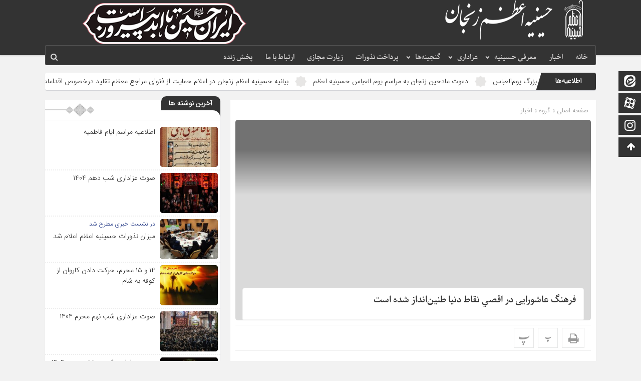

--- FILE ---
content_type: text/html; charset=UTF-8
request_url: https://haz.ir/%D9%81%D8%B1%D9%87%D9%86%DA%AF-%D8%B9%D8%A7%D8%B4%D9%88%D8%B1%D8%A7%DB%8C%DB%8C-%D8%AF%D8%B1-%D8%A7%D9%82%D8%B5%D9%8A-%D9%86%D9%82%D8%A7%D8%B7-%D8%AF%D9%86%D9%8A%D8%A7-%D8%B7%D9%86%D9%8A%D9%86/
body_size: 16847
content:
<!DOCTYPE html>
<html dir="rtl" lang="fa-IR" dir="rtl">
<head>
    <title>  فرهنگ عاشورایی در اقصي نقاط دنيا طنين‌انداز شده است | حسینیه اعظم زنجان</title>
<meta http-equiv="Content-Type" content="text/html; charset=utf-8" />
<meta http-equiv="Content-Language" content="fa">
<meta name="viewport" content="initial-scale=1.0, user-scalable=no, width=device-width">
<meta name="description" content="پایتخت شور و شعور حسینی"/>
<link rel="shortcut icon" href="http://animstar.ir/wordpress/wp-content/uploads/2023/01/favicon.png" />
<link href="https://haz.ir/wp-content/themes/zohour/style.css" rel="stylesheet" type="text/css" />
<link rel='stylesheet' id='wp-block-library-rtl-css' href='https://haz.ir/wp-content/themes/zohour/css/style-rtl.min.css' type='text/css' media='all' />
<link rel='stylesheet' id='ap-slick-css' href='https://haz.ir/wp-content/themes/zohour/css/slick.css' type='text/css' media='all' />
<script type='text/javascript' src='https://haz.ir/wp-content/themes/zohour/js/jquery.js'></script>
<meta name='robots' content='max-image-preview:large' />
	<style>img:is([sizes="auto" i], [sizes^="auto," i]) { contain-intrinsic-size: 3000px 1500px }</style>
	<link rel="alternate" type="application/rss+xml" title="حسینیه اعظم زنجان &raquo; فرهنگ عاشورایی در اقصي نقاط دنيا طنين‌انداز شده است خوراک دیدگاه‌ها" href="https://haz.ir/%d9%81%d8%b1%d9%87%d9%86%da%af-%d8%b9%d8%a7%d8%b4%d9%88%d8%b1%d8%a7%db%8c%db%8c-%d8%af%d8%b1-%d8%a7%d9%82%d8%b5%d9%8a-%d9%86%d9%82%d8%a7%d8%b7-%d8%af%d9%86%d9%8a%d8%a7-%d8%b7%d9%86%d9%8a%d9%86/feed/" />
<script type="text/javascript">
/* <![CDATA[ */
window._wpemojiSettings = {"baseUrl":"https:\/\/s.w.org\/images\/core\/emoji\/16.0.1\/72x72\/","ext":".png","svgUrl":"https:\/\/s.w.org\/images\/core\/emoji\/16.0.1\/svg\/","svgExt":".svg","source":{"concatemoji":"https:\/\/haz.ir\/wp-includes\/js\/wp-emoji-release.min.js?ver=6.8.3"}};
/*! This file is auto-generated */
!function(s,n){var o,i,e;function c(e){try{var t={supportTests:e,timestamp:(new Date).valueOf()};sessionStorage.setItem(o,JSON.stringify(t))}catch(e){}}function p(e,t,n){e.clearRect(0,0,e.canvas.width,e.canvas.height),e.fillText(t,0,0);var t=new Uint32Array(e.getImageData(0,0,e.canvas.width,e.canvas.height).data),a=(e.clearRect(0,0,e.canvas.width,e.canvas.height),e.fillText(n,0,0),new Uint32Array(e.getImageData(0,0,e.canvas.width,e.canvas.height).data));return t.every(function(e,t){return e===a[t]})}function u(e,t){e.clearRect(0,0,e.canvas.width,e.canvas.height),e.fillText(t,0,0);for(var n=e.getImageData(16,16,1,1),a=0;a<n.data.length;a++)if(0!==n.data[a])return!1;return!0}function f(e,t,n,a){switch(t){case"flag":return n(e,"\ud83c\udff3\ufe0f\u200d\u26a7\ufe0f","\ud83c\udff3\ufe0f\u200b\u26a7\ufe0f")?!1:!n(e,"\ud83c\udde8\ud83c\uddf6","\ud83c\udde8\u200b\ud83c\uddf6")&&!n(e,"\ud83c\udff4\udb40\udc67\udb40\udc62\udb40\udc65\udb40\udc6e\udb40\udc67\udb40\udc7f","\ud83c\udff4\u200b\udb40\udc67\u200b\udb40\udc62\u200b\udb40\udc65\u200b\udb40\udc6e\u200b\udb40\udc67\u200b\udb40\udc7f");case"emoji":return!a(e,"\ud83e\udedf")}return!1}function g(e,t,n,a){var r="undefined"!=typeof WorkerGlobalScope&&self instanceof WorkerGlobalScope?new OffscreenCanvas(300,150):s.createElement("canvas"),o=r.getContext("2d",{willReadFrequently:!0}),i=(o.textBaseline="top",o.font="600 32px Arial",{});return e.forEach(function(e){i[e]=t(o,e,n,a)}),i}function t(e){var t=s.createElement("script");t.src=e,t.defer=!0,s.head.appendChild(t)}"undefined"!=typeof Promise&&(o="wpEmojiSettingsSupports",i=["flag","emoji"],n.supports={everything:!0,everythingExceptFlag:!0},e=new Promise(function(e){s.addEventListener("DOMContentLoaded",e,{once:!0})}),new Promise(function(t){var n=function(){try{var e=JSON.parse(sessionStorage.getItem(o));if("object"==typeof e&&"number"==typeof e.timestamp&&(new Date).valueOf()<e.timestamp+604800&&"object"==typeof e.supportTests)return e.supportTests}catch(e){}return null}();if(!n){if("undefined"!=typeof Worker&&"undefined"!=typeof OffscreenCanvas&&"undefined"!=typeof URL&&URL.createObjectURL&&"undefined"!=typeof Blob)try{var e="postMessage("+g.toString()+"("+[JSON.stringify(i),f.toString(),p.toString(),u.toString()].join(",")+"));",a=new Blob([e],{type:"text/javascript"}),r=new Worker(URL.createObjectURL(a),{name:"wpTestEmojiSupports"});return void(r.onmessage=function(e){c(n=e.data),r.terminate(),t(n)})}catch(e){}c(n=g(i,f,p,u))}t(n)}).then(function(e){for(var t in e)n.supports[t]=e[t],n.supports.everything=n.supports.everything&&n.supports[t],"flag"!==t&&(n.supports.everythingExceptFlag=n.supports.everythingExceptFlag&&n.supports[t]);n.supports.everythingExceptFlag=n.supports.everythingExceptFlag&&!n.supports.flag,n.DOMReady=!1,n.readyCallback=function(){n.DOMReady=!0}}).then(function(){return e}).then(function(){var e;n.supports.everything||(n.readyCallback(),(e=n.source||{}).concatemoji?t(e.concatemoji):e.wpemoji&&e.twemoji&&(t(e.twemoji),t(e.wpemoji)))}))}((window,document),window._wpemojiSettings);
/* ]]> */
</script>

<style id='wp-emoji-styles-inline-css' type='text/css'>

	img.wp-smiley, img.emoji {
		display: inline !important;
		border: none !important;
		box-shadow: none !important;
		height: 1em !important;
		width: 1em !important;
		margin: 0 0.07em !important;
		vertical-align: -0.1em !important;
		background: none !important;
		padding: 0 !important;
	}
</style>
<link rel='stylesheet' id='wp-block-library-rtl-css' href='https://haz.ir/wp-includes/css/dist/block-library/style-rtl.min.css?ver=6.8.3' type='text/css' media='all' />
<style id='classic-theme-styles-inline-css' type='text/css'>
/*! This file is auto-generated */
.wp-block-button__link{color:#fff;background-color:#32373c;border-radius:9999px;box-shadow:none;text-decoration:none;padding:calc(.667em + 2px) calc(1.333em + 2px);font-size:1.125em}.wp-block-file__button{background:#32373c;color:#fff;text-decoration:none}
</style>
<style id='global-styles-inline-css' type='text/css'>
:root{--wp--preset--aspect-ratio--square: 1;--wp--preset--aspect-ratio--4-3: 4/3;--wp--preset--aspect-ratio--3-4: 3/4;--wp--preset--aspect-ratio--3-2: 3/2;--wp--preset--aspect-ratio--2-3: 2/3;--wp--preset--aspect-ratio--16-9: 16/9;--wp--preset--aspect-ratio--9-16: 9/16;--wp--preset--color--black: #000000;--wp--preset--color--cyan-bluish-gray: #abb8c3;--wp--preset--color--white: #ffffff;--wp--preset--color--pale-pink: #f78da7;--wp--preset--color--vivid-red: #cf2e2e;--wp--preset--color--luminous-vivid-orange: #ff6900;--wp--preset--color--luminous-vivid-amber: #fcb900;--wp--preset--color--light-green-cyan: #7bdcb5;--wp--preset--color--vivid-green-cyan: #00d084;--wp--preset--color--pale-cyan-blue: #8ed1fc;--wp--preset--color--vivid-cyan-blue: #0693e3;--wp--preset--color--vivid-purple: #9b51e0;--wp--preset--gradient--vivid-cyan-blue-to-vivid-purple: linear-gradient(135deg,rgba(6,147,227,1) 0%,rgb(155,81,224) 100%);--wp--preset--gradient--light-green-cyan-to-vivid-green-cyan: linear-gradient(135deg,rgb(122,220,180) 0%,rgb(0,208,130) 100%);--wp--preset--gradient--luminous-vivid-amber-to-luminous-vivid-orange: linear-gradient(135deg,rgba(252,185,0,1) 0%,rgba(255,105,0,1) 100%);--wp--preset--gradient--luminous-vivid-orange-to-vivid-red: linear-gradient(135deg,rgba(255,105,0,1) 0%,rgb(207,46,46) 100%);--wp--preset--gradient--very-light-gray-to-cyan-bluish-gray: linear-gradient(135deg,rgb(238,238,238) 0%,rgb(169,184,195) 100%);--wp--preset--gradient--cool-to-warm-spectrum: linear-gradient(135deg,rgb(74,234,220) 0%,rgb(151,120,209) 20%,rgb(207,42,186) 40%,rgb(238,44,130) 60%,rgb(251,105,98) 80%,rgb(254,248,76) 100%);--wp--preset--gradient--blush-light-purple: linear-gradient(135deg,rgb(255,206,236) 0%,rgb(152,150,240) 100%);--wp--preset--gradient--blush-bordeaux: linear-gradient(135deg,rgb(254,205,165) 0%,rgb(254,45,45) 50%,rgb(107,0,62) 100%);--wp--preset--gradient--luminous-dusk: linear-gradient(135deg,rgb(255,203,112) 0%,rgb(199,81,192) 50%,rgb(65,88,208) 100%);--wp--preset--gradient--pale-ocean: linear-gradient(135deg,rgb(255,245,203) 0%,rgb(182,227,212) 50%,rgb(51,167,181) 100%);--wp--preset--gradient--electric-grass: linear-gradient(135deg,rgb(202,248,128) 0%,rgb(113,206,126) 100%);--wp--preset--gradient--midnight: linear-gradient(135deg,rgb(2,3,129) 0%,rgb(40,116,252) 100%);--wp--preset--font-size--small: 13px;--wp--preset--font-size--medium: 20px;--wp--preset--font-size--large: 36px;--wp--preset--font-size--x-large: 42px;--wp--preset--spacing--20: 0.44rem;--wp--preset--spacing--30: 0.67rem;--wp--preset--spacing--40: 1rem;--wp--preset--spacing--50: 1.5rem;--wp--preset--spacing--60: 2.25rem;--wp--preset--spacing--70: 3.38rem;--wp--preset--spacing--80: 5.06rem;--wp--preset--shadow--natural: 6px 6px 9px rgba(0, 0, 0, 0.2);--wp--preset--shadow--deep: 12px 12px 50px rgba(0, 0, 0, 0.4);--wp--preset--shadow--sharp: 6px 6px 0px rgba(0, 0, 0, 0.2);--wp--preset--shadow--outlined: 6px 6px 0px -3px rgba(255, 255, 255, 1), 6px 6px rgba(0, 0, 0, 1);--wp--preset--shadow--crisp: 6px 6px 0px rgba(0, 0, 0, 1);}:where(.is-layout-flex){gap: 0.5em;}:where(.is-layout-grid){gap: 0.5em;}body .is-layout-flex{display: flex;}.is-layout-flex{flex-wrap: wrap;align-items: center;}.is-layout-flex > :is(*, div){margin: 0;}body .is-layout-grid{display: grid;}.is-layout-grid > :is(*, div){margin: 0;}:where(.wp-block-columns.is-layout-flex){gap: 2em;}:where(.wp-block-columns.is-layout-grid){gap: 2em;}:where(.wp-block-post-template.is-layout-flex){gap: 1.25em;}:where(.wp-block-post-template.is-layout-grid){gap: 1.25em;}.has-black-color{color: var(--wp--preset--color--black) !important;}.has-cyan-bluish-gray-color{color: var(--wp--preset--color--cyan-bluish-gray) !important;}.has-white-color{color: var(--wp--preset--color--white) !important;}.has-pale-pink-color{color: var(--wp--preset--color--pale-pink) !important;}.has-vivid-red-color{color: var(--wp--preset--color--vivid-red) !important;}.has-luminous-vivid-orange-color{color: var(--wp--preset--color--luminous-vivid-orange) !important;}.has-luminous-vivid-amber-color{color: var(--wp--preset--color--luminous-vivid-amber) !important;}.has-light-green-cyan-color{color: var(--wp--preset--color--light-green-cyan) !important;}.has-vivid-green-cyan-color{color: var(--wp--preset--color--vivid-green-cyan) !important;}.has-pale-cyan-blue-color{color: var(--wp--preset--color--pale-cyan-blue) !important;}.has-vivid-cyan-blue-color{color: var(--wp--preset--color--vivid-cyan-blue) !important;}.has-vivid-purple-color{color: var(--wp--preset--color--vivid-purple) !important;}.has-black-background-color{background-color: var(--wp--preset--color--black) !important;}.has-cyan-bluish-gray-background-color{background-color: var(--wp--preset--color--cyan-bluish-gray) !important;}.has-white-background-color{background-color: var(--wp--preset--color--white) !important;}.has-pale-pink-background-color{background-color: var(--wp--preset--color--pale-pink) !important;}.has-vivid-red-background-color{background-color: var(--wp--preset--color--vivid-red) !important;}.has-luminous-vivid-orange-background-color{background-color: var(--wp--preset--color--luminous-vivid-orange) !important;}.has-luminous-vivid-amber-background-color{background-color: var(--wp--preset--color--luminous-vivid-amber) !important;}.has-light-green-cyan-background-color{background-color: var(--wp--preset--color--light-green-cyan) !important;}.has-vivid-green-cyan-background-color{background-color: var(--wp--preset--color--vivid-green-cyan) !important;}.has-pale-cyan-blue-background-color{background-color: var(--wp--preset--color--pale-cyan-blue) !important;}.has-vivid-cyan-blue-background-color{background-color: var(--wp--preset--color--vivid-cyan-blue) !important;}.has-vivid-purple-background-color{background-color: var(--wp--preset--color--vivid-purple) !important;}.has-black-border-color{border-color: var(--wp--preset--color--black) !important;}.has-cyan-bluish-gray-border-color{border-color: var(--wp--preset--color--cyan-bluish-gray) !important;}.has-white-border-color{border-color: var(--wp--preset--color--white) !important;}.has-pale-pink-border-color{border-color: var(--wp--preset--color--pale-pink) !important;}.has-vivid-red-border-color{border-color: var(--wp--preset--color--vivid-red) !important;}.has-luminous-vivid-orange-border-color{border-color: var(--wp--preset--color--luminous-vivid-orange) !important;}.has-luminous-vivid-amber-border-color{border-color: var(--wp--preset--color--luminous-vivid-amber) !important;}.has-light-green-cyan-border-color{border-color: var(--wp--preset--color--light-green-cyan) !important;}.has-vivid-green-cyan-border-color{border-color: var(--wp--preset--color--vivid-green-cyan) !important;}.has-pale-cyan-blue-border-color{border-color: var(--wp--preset--color--pale-cyan-blue) !important;}.has-vivid-cyan-blue-border-color{border-color: var(--wp--preset--color--vivid-cyan-blue) !important;}.has-vivid-purple-border-color{border-color: var(--wp--preset--color--vivid-purple) !important;}.has-vivid-cyan-blue-to-vivid-purple-gradient-background{background: var(--wp--preset--gradient--vivid-cyan-blue-to-vivid-purple) !important;}.has-light-green-cyan-to-vivid-green-cyan-gradient-background{background: var(--wp--preset--gradient--light-green-cyan-to-vivid-green-cyan) !important;}.has-luminous-vivid-amber-to-luminous-vivid-orange-gradient-background{background: var(--wp--preset--gradient--luminous-vivid-amber-to-luminous-vivid-orange) !important;}.has-luminous-vivid-orange-to-vivid-red-gradient-background{background: var(--wp--preset--gradient--luminous-vivid-orange-to-vivid-red) !important;}.has-very-light-gray-to-cyan-bluish-gray-gradient-background{background: var(--wp--preset--gradient--very-light-gray-to-cyan-bluish-gray) !important;}.has-cool-to-warm-spectrum-gradient-background{background: var(--wp--preset--gradient--cool-to-warm-spectrum) !important;}.has-blush-light-purple-gradient-background{background: var(--wp--preset--gradient--blush-light-purple) !important;}.has-blush-bordeaux-gradient-background{background: var(--wp--preset--gradient--blush-bordeaux) !important;}.has-luminous-dusk-gradient-background{background: var(--wp--preset--gradient--luminous-dusk) !important;}.has-pale-ocean-gradient-background{background: var(--wp--preset--gradient--pale-ocean) !important;}.has-electric-grass-gradient-background{background: var(--wp--preset--gradient--electric-grass) !important;}.has-midnight-gradient-background{background: var(--wp--preset--gradient--midnight) !important;}.has-small-font-size{font-size: var(--wp--preset--font-size--small) !important;}.has-medium-font-size{font-size: var(--wp--preset--font-size--medium) !important;}.has-large-font-size{font-size: var(--wp--preset--font-size--large) !important;}.has-x-large-font-size{font-size: var(--wp--preset--font-size--x-large) !important;}
:where(.wp-block-post-template.is-layout-flex){gap: 1.25em;}:where(.wp-block-post-template.is-layout-grid){gap: 1.25em;}
:where(.wp-block-columns.is-layout-flex){gap: 2em;}:where(.wp-block-columns.is-layout-grid){gap: 2em;}
:root :where(.wp-block-pullquote){font-size: 1.5em;line-height: 1.6;}
</style>
<link rel='stylesheet' id='contact-form-7-css' href='https://haz.ir/wp-content/plugins/contact-form-7/includes/css/styles.css?ver=6.1.3' type='text/css' media='all' />
<link rel='stylesheet' id='contact-form-7-rtl-css' href='https://haz.ir/wp-content/plugins/contact-form-7/includes/css/styles-rtl.css?ver=6.1.3' type='text/css' media='all' />
<link rel='stylesheet' id='foobox-free-min-css' href='https://haz.ir/wp-content/plugins/foobox-image-lightbox/free/css/foobox.free.min.css?ver=2.7.35' type='text/css' media='all' />
<link rel='stylesheet' id='slb_core-css' href='https://haz.ir/wp-content/plugins/simple-lightbox/client/css/app.css?ver=2.9.4' type='text/css' media='all' />
<link rel='stylesheet' id='cf7cf-style-css' href='https://haz.ir/wp-content/plugins/cf7-conditional-fields/style.css?ver=2.6.6' type='text/css' media='all' />
<script type="text/javascript" src="https://haz.ir/wp-includes/js/jquery/jquery.min.js?ver=3.7.1" id="jquery-core-js"></script>
<script type="text/javascript" src="https://haz.ir/wp-includes/js/jquery/jquery-migrate.min.js?ver=3.4.1" id="jquery-migrate-js"></script>
<script type="text/javascript" id="simple-likes-public-js-js-extra">
/* <![CDATA[ */
var simpleLikes = {"ajaxurl":"https:\/\/haz.ir\/wp-admin\/admin-ajax.php","like":"\u067e\u0633\u0646\u062f\u06cc\u062f\u0645","unlike":"\u0646\u067e\u0633\u0646\u062f\u06cc\u062f\u0645"};
/* ]]> */
</script>
<script type="text/javascript" src="https://haz.ir/wp-content/themes/zohour/js/simple-likes-public.js?ver=0.5" id="simple-likes-public-js-js"></script>
<script type="text/javascript" id="foobox-free-min-js-before">
/* <![CDATA[ */
/* Run FooBox FREE (v2.7.35) */
var FOOBOX = window.FOOBOX = {
	ready: true,
	disableOthers: false,
	o: {wordpress: { enabled: true }, countMessage:'image %index of %total', captions: { dataTitle: ["captionTitle","title","elementorLightboxTitle"], dataDesc: ["captionDesc","description","elementorLightboxDescription"] }, rel: '', excludes:'.fbx-link,.nofoobox,.nolightbox,a[href*="pinterest.com/pin/create/button/"]', affiliate : { enabled: false }},
	selectors: [
		".foogallery-container.foogallery-lightbox-foobox", ".foogallery-container.foogallery-lightbox-foobox-free", ".gallery", ".wp-block-gallery", ".wp-caption", ".wp-block-image", "a:has(img[class*=wp-image-])", ".foobox"
	],
	pre: function( $ ){
		// Custom JavaScript (Pre)
		
	},
	post: function( $ ){
		// Custom JavaScript (Post)
		
		// Custom Captions Code
		
	},
	custom: function( $ ){
		// Custom Extra JS
		
	}
};
/* ]]> */
</script>
<script type="text/javascript" src="https://haz.ir/wp-content/plugins/foobox-image-lightbox/free/js/foobox.free.min.js?ver=2.7.35" id="foobox-free-min-js"></script>
<link rel="https://api.w.org/" href="https://haz.ir/wp-json/" /><link rel="alternate" title="JSON" type="application/json" href="https://haz.ir/wp-json/wp/v2/posts/422" /><link rel="EditURI" type="application/rsd+xml" title="RSD" href="https://haz.ir/xmlrpc.php?rsd" />
<meta name="generator" content="WordPress 6.8.3" />
<link rel="canonical" href="https://haz.ir/%d9%81%d8%b1%d9%87%d9%86%da%af-%d8%b9%d8%a7%d8%b4%d9%88%d8%b1%d8%a7%db%8c%db%8c-%d8%af%d8%b1-%d8%a7%d9%82%d8%b5%d9%8a-%d9%86%d9%82%d8%a7%d8%b7-%d8%af%d9%86%d9%8a%d8%a7-%d8%b7%d9%86%d9%8a%d9%86/" />
<link rel='shortlink' href='https://haz.ir/?p=422' />
<link rel="alternate" title="oEmbed (JSON)" type="application/json+oembed" href="https://haz.ir/wp-json/oembed/1.0/embed?url=https%3A%2F%2Fhaz.ir%2F%25d9%2581%25d8%25b1%25d9%2587%25d9%2586%25da%25af-%25d8%25b9%25d8%25a7%25d8%25b4%25d9%2588%25d8%25b1%25d8%25a7%25db%258c%25db%258c-%25d8%25af%25d8%25b1-%25d8%25a7%25d9%2582%25d8%25b5%25d9%258a-%25d9%2586%25d9%2582%25d8%25a7%25d8%25b7-%25d8%25af%25d9%2586%25d9%258a%25d8%25a7-%25d8%25b7%25d9%2586%25d9%258a%25d9%2586%2F" />
<link rel="alternate" title="oEmbed (XML)" type="text/xml+oembed" href="https://haz.ir/wp-json/oembed/1.0/embed?url=https%3A%2F%2Fhaz.ir%2F%25d9%2581%25d8%25b1%25d9%2587%25d9%2586%25da%25af-%25d8%25b9%25d8%25a7%25d8%25b4%25d9%2588%25d8%25b1%25d8%25a7%25db%258c%25db%258c-%25d8%25af%25d8%25b1-%25d8%25a7%25d9%2582%25d8%25b5%25d9%258a-%25d9%2586%25d9%2582%25d8%25a7%25d8%25b7-%25d8%25af%25d9%2586%25d9%258a%25d8%25a7-%25d8%25b7%25d9%2586%25d9%258a%25d9%2586%2F&#038;format=xml" />
<meta name="generator" content="Redux 4.5.8" /><!-- Analytics by WP Statistics - https://wp-statistics.com -->
			<style>
				.e-con.e-parent:nth-of-type(n+4):not(.e-lazyloaded):not(.e-no-lazyload),
				.e-con.e-parent:nth-of-type(n+4):not(.e-lazyloaded):not(.e-no-lazyload) * {
					background-image: none !important;
				}
				@media screen and (max-height: 1024px) {
					.e-con.e-parent:nth-of-type(n+3):not(.e-lazyloaded):not(.e-no-lazyload),
					.e-con.e-parent:nth-of-type(n+3):not(.e-lazyloaded):not(.e-no-lazyload) * {
						background-image: none !important;
					}
				}
				@media screen and (max-height: 640px) {
					.e-con.e-parent:nth-of-type(n+2):not(.e-lazyloaded):not(.e-no-lazyload),
					.e-con.e-parent:nth-of-type(n+2):not(.e-lazyloaded):not(.e-no-lazyload) * {
						background-image: none !important;
					}
				}
			</style>
			<link rel="icon" href="https://haz.ir/wp-content/uploads/2021/08/cropped-Untitled-2-1-32x32.png" sizes="32x32" />
<link rel="icon" href="https://haz.ir/wp-content/uploads/2021/08/cropped-Untitled-2-1-192x192.png" sizes="192x192" />
<link rel="apple-touch-icon" href="https://haz.ir/wp-content/uploads/2021/08/cropped-Untitled-2-1-180x180.png" />
<meta name="msapplication-TileImage" content="https://haz.ir/wp-content/uploads/2021/08/cropped-Untitled-2-1-270x270.png" />
 
</head>
<body>
<style>
body{background:#F2F2F2 !important;}.big_header .ap_header{background:#333333 url(https://haz.ir/wp-content/uploads/2025/06/h_moharram404.png) center top no-repeat !important;}
.sidebar .ap_slider .item .det .met span.time,.letep,.datep,.dated,.im-tag-title .fa,.comments-header h4,input[type="submit"],.seei .handle,.suond-a .mejs-controls .mejs-time-rail .mejs-time-current,.suond-a .title,.comment-submit,.sidebar .ap_slider .slick-arrow,#search-overlay #search-button,.ap_header .inn .header_right,.timeline .widget-title h4,.boxe-a .title h4,.handle,.boxe-b .title h4,.bootom-middl .title h4,.bootom-m .title h4,.apnews.ne_four .polist .slick-arrow,.pagination .current,.apnews .title-news h4,.box-b h4,.ap_news .ap_slider .slick-arrow,.menu1,.menu2,.menu3,.menu4,.menu5,.menu6,.menu7,.menu8,.menu9,.menu10,.go-top,.marquee .t h3::after,.marquee .t,#slide1 .previcon,#slide1 .nexicon,.sidebar-header h4,.big_header .ap_header{background-color:#333333 !important;}
.left .bal:hover{border-right: 3px solid #333333 !important;}div.tab-post strong.active,.timeline .polist .info-txt .info-txt-icon{color:#333333 !important;}#area-books li a{color:#444444 !important;}
.ap_header,.big_header .ap_header .header_bottom{background: !important;}
.sidebar a:hover ,.ap_news a:hover,.marquee-frame span a:hover{color: !important;}
.mapp a,.icon-reorder::before,.ap_header .ap-search #search-btn,.toggle,.ap-nav a{color: !important;}
</style><div class="ap">
<div class="big_header">
<div class="ap_header">
<div class="container">
<div class="header_top">
<div class="ap_logo">
      <a href="https://haz.ir" class="logo">
          <img src="https://haz.ir/wp-content/uploads/2021/08/حسینیه2.png" alt="حسینیه اعظم زنجان">
           </a>
</div>
</div>
<div class="header_bottom">
<div class="ap-nav">
<div class="menu"><div class="menu-%d9%85%d9%86%d9%88%db%8c-%d8%a7%d8%b5%d9%84%db%8c-container"><ul id="menu-%d9%85%d9%86%d9%88%db%8c-%d8%a7%d8%b5%d9%84%db%8c" class="menu"><li id="menu-item-13631" class="menu-item menu-item-type-custom menu-item-object-custom menu-item-home menu-item-13631"><a href="https://haz.ir/">خانه</a></li>
<li id="menu-item-11860" class="menu-item menu-item-type-taxonomy menu-item-object-category current-post-ancestor current-menu-parent current-post-parent menu-item-11860"><a href="https://haz.ir/category/news/">اخبار</a></li>
<li id="menu-item-1075" class="menu-item menu-item-type-custom menu-item-object-custom menu-item-has-children menu-item-1075"><a href="#">معرفی حسینیه</a>
<ul class="sub-menu">
	<li id="menu-item-1209" class="menu-item menu-item-type-custom menu-item-object-custom menu-item-has-children menu-item-1209"><a href="#">استان زنجان</a>
	<ul class="sub-menu">
		<li id="menu-item-1212" class="menu-item menu-item-type-post_type menu-item-object-page menu-item-1212"><a href="https://haz.ir/%d8%aa%d8%a7%d8%b1%d9%8a%d8%ae%da%86%d9%87-%d8%ad%d8%b3%d9%8a%d9%86%d9%8a%d9%87-%d8%a7%d8%b9%d8%b8%d9%85-%d8%b2%d9%86%d8%ac%d8%a7%d9%86/%d9%be%d9%8a%d8%b4%d9%8a%d9%86%d9%87-%d9%8a-%d8%aa%d8%a7%d8%b1%d9%8a%d8%ae%d9%8a-%d8%b9%d8%b2%d8%a7%d8%af%d8%a7%d8%b1%d9%8a/%d9%be%d9%8a%d8%b4%d9%8a%d9%86%d9%87-%d8%b9%d8%b2%d8%a7%d8%af%d8%a7%d8%b1%d9%8a-%d8%af%d8%b1-%d8%a7%d9%8a%d8%b1%d8%a7%d9%86/%d9%be%d9%8a%d8%b4%d9%8a%d9%86%d9%87-%d8%aa%d8%a7%d8%b1%d9%8a%d8%ae%d9%8a-%d8%b2%d9%86%d8%ac%d8%a7%d9%86/">پیشینه تاریخی زنجان</a></li>
		<li id="menu-item-1211" class="menu-item menu-item-type-post_type menu-item-object-page menu-item-1211"><a href="https://haz.ir/%d8%aa%d8%a7%d8%b1%d9%8a%d8%ae%da%86%d9%87-%d8%ad%d8%b3%d9%8a%d9%86%d9%8a%d9%87-%d8%a7%d8%b9%d8%b8%d9%85-%d8%b2%d9%86%d8%ac%d8%a7%d9%86/%d9%be%d9%8a%d8%b4%d9%8a%d9%86%d9%87-%d9%8a-%d8%aa%d8%a7%d8%b1%d9%8a%d8%ae%d9%8a-%d8%b9%d8%b2%d8%a7%d8%af%d8%a7%d8%b1%d9%8a/%d9%be%d9%8a%d8%b4%d9%8a%d9%86%d9%87-%d8%b9%d8%b2%d8%a7%d8%af%d8%a7%d8%b1%d9%8a-%d8%af%d8%b1-%d8%a7%d9%8a%d8%b1%d8%a7%d9%86/%d9%be%d9%8a%d8%b4%d9%8a%d9%86%d9%87-%d8%aa%d8%a7%d8%b1%d9%8a%d8%ae%d9%8a-%d8%b2%d9%86%d8%ac%d8%a7%d9%86/%d9%85%d9%83%d8%a7%d9%86-%d9%87%d8%a7%d9%8a-%d8%af%d9%8a%d8%af%d9%86%d9%8a-%d9%88-%d8%aa%d8%a7%d8%b1%d9%8a%d8%ae%d9%8a-%d8%a7%d8%b3%d8%aa%d8%a7%d9%86-%d8%b2%d9%86%d8%ac%d8%a7%d9%86/">مکان های دیدنی و تاریخی استان زنجان</a></li>
	</ul>
</li>
	<li id="menu-item-1229" class="menu-item menu-item-type-custom menu-item-object-custom menu-item-has-children menu-item-1229"><a href="#">حسینیه اعظم زنجان</a>
	<ul class="sub-menu">
		<li id="menu-item-1128" class="menu-item menu-item-type-post_type menu-item-object-page menu-item-1128"><a href="https://haz.ir/%d8%aa%d8%a7%d8%b1%d9%8a%d8%ae%da%86%d9%87-%d8%ad%d8%b3%d9%8a%d9%86%d9%8a%d9%87-%d8%a7%d8%b9%d8%b8%d9%85-%d8%b2%d9%86%d8%ac%d8%a7%d9%86/">تاریخچه حسینیه اعظم زنجان</a></li>
		<li id="menu-item-1202" class="menu-item menu-item-type-post_type menu-item-object-page menu-item-1202"><a href="https://haz.ir/%d8%aa%d8%a7%d8%b1%d9%8a%d8%ae%da%86%d9%87-%d8%ad%d8%b3%d9%8a%d9%86%d9%8a%d9%87-%d8%a7%d8%b9%d8%b8%d9%85-%d8%b2%d9%86%d8%ac%d8%a7%d9%86/%d9%be%db%8c%d8%b4%db%8c%d9%86%d9%87-%d8%aa%d8%a7%d8%b1%db%8c%d8%ae%db%8c-%d8%ad%d8%b3%db%8c%d9%86%db%8c%d9%87-%d8%a7%d8%b9%d8%b8%d9%85-%d8%b2%d9%86%d8%ac%d8%a7%d9%86-%d9%88-%d9%85%d9%88%d9%82%d8%b9/">موقعیت جغرافیایی حسینیه اعظم</a></li>
	</ul>
</li>
	<li id="menu-item-1087" class="menu-item menu-item-type-post_type menu-item-object-page menu-item-has-children menu-item-1087"><a href="https://haz.ir/%d8%aa%d8%a7%d8%b1%d9%8a%d8%ae%da%86%d9%87-%d8%ad%d8%b3%d9%8a%d9%86%d9%8a%d9%87-%d8%a7%d8%b9%d8%b8%d9%85-%d8%b2%d9%86%d8%ac%d8%a7%d9%86/%d8%af%d9%87%d9%85%d9%8a%d9%86-%d9%85%d9%8a%d8%b1%d8%a7%d8%ab-%d9%85%d8%b9%d9%86%d9%88%d9%8a-%da%a9%d8%b4%d9%88%d8%b1/">دهمین میراث معنوی کشور</a>
	<ul class="sub-menu">
		<li id="menu-item-1095" class="menu-item menu-item-type-post_type menu-item-object-page menu-item-has-children menu-item-1095"><a href="https://haz.ir/%d8%aa%d8%a7%d8%b1%d9%8a%d8%ae%da%86%d9%87-%d8%ad%d8%b3%d9%8a%d9%86%d9%8a%d9%87-%d8%a7%d8%b9%d8%b8%d9%85-%d8%b2%d9%86%d8%ac%d8%a7%d9%86/%d8%af%d9%87%d9%85%d9%8a%d9%86-%d9%85%d9%8a%d8%b1%d8%a7%d8%ab-%d9%85%d8%b9%d9%86%d9%88%d9%8a-%da%a9%d8%b4%d9%88%d8%b1/%d9%81%d8%b5%d9%84-%d8%a7%d9%88%d9%84-%da%a9%d9%84%d9%8a%d8%a7%d8%aa-%d9%be%da%98%d9%88%d9%87%d8%b4-%d9%88-%d8%b7%d8%b1%d8%ad-%d9%85%d8%b3%d8%a6%d9%84%d9%87/">فصل اول : کلیات پژوهش و طرح مسئله</a>
		<ul class="sub-menu">
			<li id="menu-item-1096" class="menu-item menu-item-type-post_type menu-item-object-page menu-item-1096"><a href="https://haz.ir/%d8%aa%d8%a7%d8%b1%d9%8a%d8%ae%da%86%d9%87-%d8%ad%d8%b3%d9%8a%d9%86%d9%8a%d9%87-%d8%a7%d8%b9%d8%b8%d9%85-%d8%b2%d9%86%d8%ac%d8%a7%d9%86/%d8%af%d9%87%d9%85%d9%8a%d9%86-%d9%85%d9%8a%d8%b1%d8%a7%d8%ab-%d9%85%d8%b9%d9%86%d9%88%d9%8a-%da%a9%d8%b4%d9%88%d8%b1/%d9%85%d9%88%d8%a7%d8%af-%d8%b9%d9%85%d9%88%d9%85%d9%8a/">مواد عمومی</a></li>
			<li id="menu-item-1097" class="menu-item menu-item-type-post_type menu-item-object-page menu-item-1097"><a href="https://haz.ir/%d8%aa%d8%a7%d8%b1%d9%8a%d8%ae%da%86%d9%87-%d8%ad%d8%b3%d9%8a%d9%86%d9%8a%d9%87-%d8%a7%d8%b9%d8%b8%d9%85-%d8%b2%d9%86%d8%ac%d8%a7%d9%86/%d9%be%d9%8a%d8%b4%d9%8a%d9%86%d9%87-%d9%8a-%d8%aa%d8%a7%d8%b1%d9%8a%d8%ae%d9%8a-%d8%b9%d8%b2%d8%a7%d8%af%d8%a7%d8%b1%d9%8a/%d9%be%d9%8a%d8%b4%d9%8a%d9%86%d9%87-%d8%b9%d8%b2%d8%a7%d8%af%d8%a7%d8%b1%d9%8a-%d8%af%d8%b1-%d8%a7%d9%8a%d8%b1%d8%a7%d9%86/%d8%a7%d9%87%d9%85%d9%8a%d8%aa-%d9%88-%d8%b6%d8%b1%d9%88%d8%b1%d8%aa-%d9%be%da%98%d9%88%d9%87%d8%b4/">اهمیت و ضرورت پژوهش</a></li>
		</ul>
</li>
		<li id="menu-item-1094" class="menu-item menu-item-type-post_type menu-item-object-page menu-item-1094"><a href="https://haz.ir/%d8%aa%d8%a7%d8%b1%d9%8a%d8%ae%da%86%d9%87-%d8%ad%d8%b3%d9%8a%d9%86%d9%8a%d9%87-%d8%a7%d8%b9%d8%b8%d9%85-%d8%b2%d9%86%d8%ac%d8%a7%d9%86/%d8%af%d9%87%d9%85%d9%8a%d9%86-%d9%85%d9%8a%d8%b1%d8%a7%d8%ab-%d9%85%d8%b9%d9%86%d9%88%d9%8a-%da%a9%d8%b4%d9%88%d8%b1/%d9%81%d8%b5%d9%84-%d8%af%d9%88%d9%85-%d9%80-%d8%aa%d8%b4%d9%83%d9%8a%d9%84%d8%a7%d8%aa-%d9%83%d9%86%d9%88%d8%a7%d9%86%d8%b3%d9%8a%d9%88%d9%86/">فصل دوم ـ تشکیلات کنوانسیون</a></li>
		<li id="menu-item-1093" class="menu-item menu-item-type-post_type menu-item-object-page menu-item-1093"><a href="https://haz.ir/%d8%aa%d8%a7%d8%b1%d9%8a%d8%ae%da%86%d9%87-%d8%ad%d8%b3%d9%8a%d9%86%d9%8a%d9%87-%d8%a7%d8%b9%d8%b8%d9%85-%d8%b2%d9%86%d8%ac%d8%a7%d9%86/%d8%af%d9%87%d9%85%d9%8a%d9%86-%d9%85%d9%8a%d8%b1%d8%a7%d8%ab-%d9%85%d8%b9%d9%86%d9%88%d9%8a-%da%a9%d8%b4%d9%88%d8%b1/%d9%81%d8%b5%d9%84-%d8%b3%d9%88%d9%85-%d9%80-%d8%ad%d8%b1%d8%a7%d8%b3%d8%aa-%d8%a7%d8%b2-%d9%85%d9%8a%d8%b1%d8%a7%d8%ab-%d9%81%d8%b1%d9%87%d9%86%da%af%d9%8a-%d9%86%d8%a7%d9%85%d9%84%d9%85%d9%88%d8%b3/">فصل سوم ـ حراست از میراث فرهنگی ناملموس در سطح ملی</a></li>
		<li id="menu-item-1092" class="menu-item menu-item-type-post_type menu-item-object-page menu-item-1092"><a href="https://haz.ir/%d8%aa%d8%a7%d8%b1%d9%8a%d8%ae%da%86%d9%87-%d8%ad%d8%b3%d9%8a%d9%86%d9%8a%d9%87-%d8%a7%d8%b9%d8%b8%d9%85-%d8%b2%d9%86%d8%ac%d8%a7%d9%86/%d8%af%d9%87%d9%85%d9%8a%d9%86-%d9%85%d9%8a%d8%b1%d8%a7%d8%ab-%d9%85%d8%b9%d9%86%d9%88%d9%8a-%da%a9%d8%b4%d9%88%d8%b1/%d9%81%d8%b5%d9%84-%da%86%d9%87%d8%a7%d8%b1%d9%85-%d9%80-%d8%ad%d8%b1%d8%a7%d8%b3%d8%aa-%d8%a7%d8%b2-%d9%85%d9%8a%d8%b1%d8%a7%d8%ab-%d9%81%d8%b1%d9%87%d9%86%da%af%d9%8a-%d9%86%d8%a7%d9%85%d9%84%d9%85/">فصل چهارم ـ حراست از میراث فرهنگی ناملموس در سطح بین‌المللی</a></li>
		<li id="menu-item-1091" class="menu-item menu-item-type-post_type menu-item-object-page menu-item-1091"><a href="https://haz.ir/%d8%aa%d8%a7%d8%b1%d9%8a%d8%ae%da%86%d9%87-%d8%ad%d8%b3%d9%8a%d9%86%d9%8a%d9%87-%d8%a7%d8%b9%d8%b8%d9%85-%d8%b2%d9%86%d8%ac%d8%a7%d9%86/%d8%af%d9%87%d9%85%d9%8a%d9%86-%d9%85%d9%8a%d8%b1%d8%a7%d8%ab-%d9%85%d8%b9%d9%86%d9%88%d9%8a-%da%a9%d8%b4%d9%88%d8%b1/%d9%81%d8%b5%d9%84-%d9%be%d9%86%d8%ac%d9%85-%d9%80-%d9%87%d9%85%d9%83%d8%a7%d8%b1%d9%8a-%d9%88-%d9%83%d9%85%d9%83-%d8%a8%d9%8a%d9%86%d8%a7%d9%84%d9%85%d9%84%d9%84/">فصل پنجم ـ همکاری و کمک بین‌الملل</a></li>
		<li id="menu-item-1090" class="menu-item menu-item-type-post_type menu-item-object-page menu-item-1090"><a href="https://haz.ir/%d8%aa%d8%a7%d8%b1%d9%8a%d8%ae%da%86%d9%87-%d8%ad%d8%b3%d9%8a%d9%86%d9%8a%d9%87-%d8%a7%d8%b9%d8%b8%d9%85-%d8%b2%d9%86%d8%ac%d8%a7%d9%86/%d8%af%d9%87%d9%85%d9%8a%d9%86-%d9%85%d9%8a%d8%b1%d8%a7%d8%ab-%d9%85%d8%b9%d9%86%d9%88%d9%8a-%da%a9%d8%b4%d9%88%d8%b1/%d9%81%d8%b5%d9%84-%d8%b4%d8%b4%d9%85-%d9%80-%d8%b5%d9%86%d8%af%d9%88%d9%82-%d9%85%d9%8a%d8%b1%d8%a7%d8%ab-%d9%81%d8%b1%d9%87%d9%86%da%af%d9%8a-%d9%86%d8%a7%d9%85%d9%84%d9%85%d9%88%d8%b3/">فصل ششم ـ صندوق میراث فرهنگی ناملموس</a></li>
		<li id="menu-item-1089" class="menu-item menu-item-type-post_type menu-item-object-page menu-item-1089"><a href="https://haz.ir/%d8%aa%d8%a7%d8%b1%d9%8a%d8%ae%da%86%d9%87-%d8%ad%d8%b3%d9%8a%d9%86%d9%8a%d9%87-%d8%a7%d8%b9%d8%b8%d9%85-%d8%b2%d9%86%d8%ac%d8%a7%d9%86/%d8%af%d9%87%d9%85%d9%8a%d9%86-%d9%85%d9%8a%d8%b1%d8%a7%d8%ab-%d9%85%d8%b9%d9%86%d9%88%d9%8a-%da%a9%d8%b4%d9%88%d8%b1/%d9%81%d8%b5%d9%84-%d9%87%d9%81%d8%aa%d9%85-%d9%80-%da%af%d8%b2%d8%a7%d8%b1%d8%b4%d9%87%d8%a7/">فصل هفتم ـ گزارش‌ها</a></li>
		<li id="menu-item-1088" class="menu-item menu-item-type-post_type menu-item-object-page menu-item-1088"><a href="https://haz.ir/%d8%aa%d8%a7%d8%b1%d9%8a%d8%ae%da%86%d9%87-%d8%ad%d8%b3%d9%8a%d9%86%d9%8a%d9%87-%d8%a7%d8%b9%d8%b8%d9%85-%d8%b2%d9%86%d8%ac%d8%a7%d9%86/%d8%af%d9%87%d9%85%d9%8a%d9%86-%d9%85%d9%8a%d8%b1%d8%a7%d8%ab-%d9%85%d8%b9%d9%86%d9%88%d9%8a-%da%a9%d8%b4%d9%88%d8%b1/%d9%81%d8%b5%d9%84-%d9%87%d8%b4%d8%aa%d9%85-%d9%80-%d9%85%d8%a7%d8%af%d9%87-%d8%a7%d9%86%d8%aa%d9%82%d8%a7%d9%84%d9%8a/">فصل هشتم ـ ماده انتقالی</a></li>
		<li id="menu-item-1100" class="menu-item menu-item-type-post_type menu-item-object-page menu-item-1100"><a href="https://haz.ir/%d8%aa%d8%a7%d8%b1%d9%8a%d8%ae%da%86%d9%87-%d8%ad%d8%b3%d9%8a%d9%86%d9%8a%d9%87-%d8%a7%d8%b9%d8%b8%d9%85-%d8%b2%d9%86%d8%ac%d8%a7%d9%86/%d8%af%d9%87%d9%85%d9%8a%d9%86-%d9%85%d9%8a%d8%b1%d8%a7%d8%ab-%d9%85%d8%b9%d9%86%d9%88%d9%8a-%da%a9%d8%b4%d9%88%d8%b1/%d9%81%d8%b5%d9%84-%d9%86%d9%87%d9%85-%d9%80-%d9%85%d9%88%d8%a7%d8%af-%d9%86%d9%87%d8%a7%d9%8a%d9%8a/">فصل نهم ـ مواد نهایی</a></li>
	</ul>
</li>
	<li id="menu-item-13831" class="menu-item menu-item-type-post_type menu-item-object-page menu-item-13831"><a href="https://haz.ir/%d9%85%d8%b9%d8%b1%d9%81%db%8c-%d8%ad%d8%b3%db%8c%d9%86%db%8c%d9%87/%d8%b4%d9%87%d8%af%d8%a7%db%8c-%d8%ad%d8%b3%db%8c%d9%86%db%8c%d9%87/">شهدای حسینیه اعظم زنجان</a></li>
	<li id="menu-item-13823" class="menu-item menu-item-type-taxonomy menu-item-object-category menu-item-13823"><a href="https://haz.ir/category/%d9%be%d8%a7%db%8c%da%af%d8%a7%d9%87-%d8%a8%d8%b3%db%8c%d8%ac-13-%d8%ad%d8%b3%db%8c%d9%86%db%8c%d9%87-%d8%a7%d8%b9%d8%b8%d9%85/">پایگاه بسیج 13 حسینیه اعظم</a></li>
	<li id="menu-item-13830" class="menu-item menu-item-type-post_type menu-item-object-page menu-item-13830"><a href="https://haz.ir/%da%af%d8%b1%d9%88%d9%87-%d8%ac%d9%87%d8%a7%d8%af%db%8c-%d8%b4%d9%87%db%8c%d8%af-%d8%ae%d8%af%d8%a7%d9%85%d8%b1%d8%a7%d8%af%db%8c/">گروه جهادی شهید خدامرادی</a></li>
</ul>
</li>
<li id="menu-item-1215" class="menu-item menu-item-type-custom menu-item-object-custom menu-item-has-children menu-item-1215"><a href="#">عزاداری</a>
<ul class="sub-menu">
	<li id="menu-item-1219" class="menu-item menu-item-type-post_type menu-item-object-page menu-item-1219"><a href="https://haz.ir/%d8%aa%d8%a7%d8%b1%d9%8a%d8%ae%da%86%d9%87-%d8%ad%d8%b3%d9%8a%d9%86%d9%8a%d9%87-%d8%a7%d8%b9%d8%b8%d9%85-%d8%b2%d9%86%d8%ac%d8%a7%d9%86/%d9%be%d9%8a%d8%b4%d9%8a%d9%86%d9%87-%d9%8a-%d8%aa%d8%a7%d8%b1%d9%8a%d8%ae%d9%8a-%d8%b9%d8%b2%d8%a7%d8%af%d8%a7%d8%b1%d9%8a/%d9%be%d9%8a%d8%b4%d9%8a%d9%86%d9%87-%d8%b9%d8%b2%d8%a7%d8%af%d8%a7%d8%b1%d9%8a-%d8%af%d8%b1-%d8%a7%d9%8a%d8%b1%d8%a7%d9%86/%d8%b9%d8%b2%d8%a7%d8%af%d8%a7%d8%b1%d9%8a-%d8%af%d8%b1-%da%af%d8%b0%d8%b1-%d8%aa%d8%a7%d8%b1%d9%8a%d8%ae/">عزاداری در گذر تاریخ</a></li>
	<li id="menu-item-2238" class="menu-item menu-item-type-post_type menu-item-object-page menu-item-2238"><a href="https://haz.ir/%d8%aa%d8%a7%d8%b1%d9%8a%d8%ae%da%86%d9%87-%d8%ad%d8%b3%d9%8a%d9%86%d9%8a%d9%87-%d8%a7%d8%b9%d8%b8%d9%85-%d8%b2%d9%86%d8%ac%d8%a7%d9%86/%d9%be%d9%8a%d8%b4%d9%8a%d9%86%d9%87-%d9%8a-%d8%aa%d8%a7%d8%b1%d9%8a%d8%ae%d9%8a-%d8%b9%d8%b2%d8%a7%d8%af%d8%a7%d8%b1%d9%8a/%d9%be%d9%8a%d8%b4%d9%8a%d9%86%d9%87-%d8%b9%d8%b2%d8%a7%d8%af%d8%a7%d8%b1%d9%8a-%d8%af%d8%b1-%d8%a7%d9%8a%d8%b1%d8%a7%d9%86/%d8%b9%d8%b2%d8%a7%d8%af%d8%a7%d8%b1%d9%8a-%d8%af%d8%b1-%da%af%d8%b0%d8%b1-%d8%aa%d8%a7%d8%b1%d9%8a%d8%ae/%d8%a7%d8%af%d8%a8%db%8c%d8%a7%d8%aa-%d9%88-%d9%85%d8%a8%d8%a7%d9%86%db%8c-%d9%86%d8%b8%d8%b1%db%8c-%d8%b9%d8%b2%d8%a7%d8%af%d8%a7%d8%b1%db%8c/">ادبیات و مبانی نظری عزاداری</a></li>
	<li id="menu-item-1224" class="menu-item menu-item-type-post_type menu-item-object-page menu-item-1224"><a href="https://haz.ir/%d8%aa%d8%a7%d8%b1%d9%8a%d8%ae%da%86%d9%87-%d8%ad%d8%b3%d9%8a%d9%86%d9%8a%d9%87-%d8%a7%d8%b9%d8%b8%d9%85-%d8%b2%d9%86%d8%ac%d8%a7%d9%86/%d9%be%d9%8a%d8%b4%d9%8a%d9%86%d9%87-%d9%8a-%d8%aa%d8%a7%d8%b1%d9%8a%d8%ae%d9%8a-%d8%b9%d8%b2%d8%a7%d8%af%d8%a7%d8%b1%d9%8a/">پیشینه ی تاریخی عزاداری</a></li>
	<li id="menu-item-1222" class="menu-item menu-item-type-post_type menu-item-object-page menu-item-1222"><a href="https://haz.ir/%d8%aa%d8%a7%d8%b1%d9%8a%d8%ae%da%86%d9%87-%d8%ad%d8%b3%d9%8a%d9%86%d9%8a%d9%87-%d8%a7%d8%b9%d8%b8%d9%85-%d8%b2%d9%86%d8%ac%d8%a7%d9%86/%d9%be%d9%8a%d8%b4%d9%8a%d9%86%d9%87-%d9%8a-%d8%aa%d8%a7%d8%b1%d9%8a%d8%ae%d9%8a-%d8%b9%d8%b2%d8%a7%d8%af%d8%a7%d8%b1%d9%8a/%d9%86%da%af%d8%a7%d9%87%d9%8a-%d8%a8%d9%87-%d8%a2%d9%8a%d9%8a%d9%86-%d9%87%d8%a7%d9%8a-%d8%b9%d8%b2%d8%a7%d8%af%d8%a7%d8%b1%d9%8a-%d9%85%d8%a7%d9%87-%d9%85%d8%ad%d8%b1%d9%85-%d8%af%d8%b1-%d8%a7%d9%8a/">نگاهی به آیین های عزاداری محرم در ایران</a></li>
	<li id="menu-item-1223" class="menu-item menu-item-type-post_type menu-item-object-page menu-item-1223"><a href="https://haz.ir/%d8%aa%d8%a7%d8%b1%d9%8a%d8%ae%da%86%d9%87-%d8%ad%d8%b3%d9%8a%d9%86%d9%8a%d9%87-%d8%a7%d8%b9%d8%b8%d9%85-%d8%b2%d9%86%d8%ac%d8%a7%d9%86/%d9%be%d9%8a%d8%b4%d9%8a%d9%86%d9%87-%d9%8a-%d8%aa%d8%a7%d8%b1%d9%8a%d8%ae%d9%8a-%d8%b9%d8%b2%d8%a7%d8%af%d8%a7%d8%b1%d9%8a/%d9%be%d9%8a%d8%b4%d9%8a%d9%86%d9%87-%d8%b9%d8%b2%d8%a7%d8%af%d8%a7%d8%b1%d9%8a-%d8%af%d8%b1-%d8%a7%d9%8a%d8%b1%d8%a7%d9%86/">پیشینه عزاداری در ایران</a></li>
	<li id="menu-item-1218" class="menu-item menu-item-type-post_type menu-item-object-page menu-item-1218"><a href="https://haz.ir/%d8%aa%d8%a7%d8%b1%d9%8a%d8%ae%da%86%d9%87-%d8%ad%d8%b3%d9%8a%d9%86%d9%8a%d9%87-%d8%a7%d8%b9%d8%b8%d9%85-%d8%b2%d9%86%d8%ac%d8%a7%d9%86/%d9%be%d9%8a%d8%b4%d9%8a%d9%86%d9%87-%d9%8a-%d8%aa%d8%a7%d8%b1%d9%8a%d8%ae%d9%8a-%d8%b9%d8%b2%d8%a7%d8%af%d8%a7%d8%b1%d9%8a/%d9%be%d9%8a%d8%b4%d9%8a%d9%86%d9%87-%d8%b9%d8%b2%d8%a7%d8%af%d8%a7%d8%b1%d9%8a-%d8%af%d8%b1-%d8%a7%d9%8a%d8%b1%d8%a7%d9%86/%d9%be%d9%8a%d8%b4%d9%8a%d9%86%d9%87-%d8%aa%d8%a7%d8%b1%d9%8a%d8%ae%d9%8a-%d8%b2%d9%86%d8%ac%d8%a7%d9%86/%d8%a2%d9%8a%d9%8a%d9%86-%d9%87%d8%a7%d9%8a-%d8%b9%d8%b2%d8%a7%d8%af%d8%a7%d8%b1%d9%8a-%d9%85%d8%ad%d8%b1%d9%85-%d8%af%d8%b1%da%a9%d8%b4%d9%88%d8%b1%d9%87%d8%a7%d9%8a-%d8%a7%d8%b3%d9%84%d8%a7%d9%85/">آیین های عزاداری محرم درکشورهای اسلامی</a></li>
</ul>
</li>
<li id="menu-item-1239" class="menu-item menu-item-type-custom menu-item-object-custom menu-item-has-children menu-item-1239"><a href="#">گنجینه‌ها</a>
<ul class="sub-menu">
	<li id="menu-item-2680" class="menu-item menu-item-type-taxonomy menu-item-object-category menu-item-2680"><a href="https://haz.ir/category/%da%af%d9%86%d8%ac%db%8c%d9%86%d9%87-%d8%b9%da%a9%d8%b3/">گنجینه عکس</a></li>
	<li id="menu-item-1267" class="menu-item menu-item-type-taxonomy menu-item-object-category menu-item-1267"><a href="https://haz.ir/category/%da%af%d9%86%d8%ac%db%8c%d9%86%d9%87-%d8%a7%d8%b4%d8%b9%d8%a7%d8%b1/">گنجینه اشعار</a></li>
	<li id="menu-item-1268" class="menu-item menu-item-type-taxonomy menu-item-object-category menu-item-1268"><a href="https://haz.ir/category/%da%af%d9%86%d8%ac%d9%8a%d9%86%d9%87-%d8%b5%d9%88%d8%aa/">گنجينه صوت</a></li>
	<li id="menu-item-2330" class="menu-item menu-item-type-taxonomy menu-item-object-category menu-item-2330"><a href="https://haz.ir/category/%da%af%d9%86%d8%ac%d9%8a%d9%86%d9%87-%d9%81%d9%8a%d9%84%d9%85/">گنجینه فيلم</a></li>
</ul>
</li>
<li id="menu-item-1236" class="menu-item menu-item-type-custom menu-item-object-custom menu-item-1236"><a target="_blank" href="https://haz.ir/nazr/">پرداخت نذورات</a></li>
<li id="menu-item-13614" class="menu-item menu-item-type-post_type menu-item-object-page menu-item-13614"><a href="https://haz.ir/%d8%b2%db%8c%d8%a7%d8%b1%d8%aa-%d9%85%d8%ac%d8%a7%d8%b2%db%8c-%d8%ad%d8%b3%db%8c%d9%86%db%8c%d9%87-%d8%a7%d8%b9%d8%b8%d9%85-%d8%b2%d9%86%d8%ac%d8%a7%d9%86/">زیارت مجازی</a></li>
<li id="menu-item-1273" class="menu-item menu-item-type-post_type menu-item-object-page menu-item-1273"><a href="https://haz.ir/%d8%a7%d8%b1%d8%aa%d8%a8%d8%a7%d8%b7-%d8%a8%d8%a7-%d9%85%d8%a7/">ارتباط با ما</a></li>
<li id="menu-item-15511" class="menu-item menu-item-type-custom menu-item-object-custom menu-item-15511"><a href="https://haz.ir/live">پخش زنده</a></li>
</ul></div></div>
</div>
<div class="ap-search">
<div class="bars"><span></span><span></span><span></span></div>
<i id="search-btn" class="fa fa-search"></i></div>
</div>
</div>
<div id="site-navigation">
<div class="side-menu">
<div class="menu-%d9%85%d9%86%d9%88%db%8c-%d8%a7%d8%b5%d9%84%db%8c-container"><ul id="menu-%d9%85%d9%86%d9%88%db%8c-%d8%a7%d8%b5%d9%84%db%8c-1" class="menu"><li class="menu-item menu-item-type-custom menu-item-object-custom menu-item-home menu-item-13631"><a href="https://haz.ir/">خانه</a></li>
<li class="menu-item menu-item-type-taxonomy menu-item-object-category current-post-ancestor current-menu-parent current-post-parent menu-item-11860"><a href="https://haz.ir/category/news/">اخبار</a></li>
<li class="menu-item menu-item-type-custom menu-item-object-custom menu-item-has-children menu-item-1075"><a href="#">معرفی حسینیه</a>
<ul class="sub-menu">
	<li class="menu-item menu-item-type-custom menu-item-object-custom menu-item-has-children menu-item-1209"><a href="#">استان زنجان</a>
	<ul class="sub-menu">
		<li class="menu-item menu-item-type-post_type menu-item-object-page menu-item-1212"><a href="https://haz.ir/%d8%aa%d8%a7%d8%b1%d9%8a%d8%ae%da%86%d9%87-%d8%ad%d8%b3%d9%8a%d9%86%d9%8a%d9%87-%d8%a7%d8%b9%d8%b8%d9%85-%d8%b2%d9%86%d8%ac%d8%a7%d9%86/%d9%be%d9%8a%d8%b4%d9%8a%d9%86%d9%87-%d9%8a-%d8%aa%d8%a7%d8%b1%d9%8a%d8%ae%d9%8a-%d8%b9%d8%b2%d8%a7%d8%af%d8%a7%d8%b1%d9%8a/%d9%be%d9%8a%d8%b4%d9%8a%d9%86%d9%87-%d8%b9%d8%b2%d8%a7%d8%af%d8%a7%d8%b1%d9%8a-%d8%af%d8%b1-%d8%a7%d9%8a%d8%b1%d8%a7%d9%86/%d9%be%d9%8a%d8%b4%d9%8a%d9%86%d9%87-%d8%aa%d8%a7%d8%b1%d9%8a%d8%ae%d9%8a-%d8%b2%d9%86%d8%ac%d8%a7%d9%86/">پیشینه تاریخی زنجان</a></li>
		<li class="menu-item menu-item-type-post_type menu-item-object-page menu-item-1211"><a href="https://haz.ir/%d8%aa%d8%a7%d8%b1%d9%8a%d8%ae%da%86%d9%87-%d8%ad%d8%b3%d9%8a%d9%86%d9%8a%d9%87-%d8%a7%d8%b9%d8%b8%d9%85-%d8%b2%d9%86%d8%ac%d8%a7%d9%86/%d9%be%d9%8a%d8%b4%d9%8a%d9%86%d9%87-%d9%8a-%d8%aa%d8%a7%d8%b1%d9%8a%d8%ae%d9%8a-%d8%b9%d8%b2%d8%a7%d8%af%d8%a7%d8%b1%d9%8a/%d9%be%d9%8a%d8%b4%d9%8a%d9%86%d9%87-%d8%b9%d8%b2%d8%a7%d8%af%d8%a7%d8%b1%d9%8a-%d8%af%d8%b1-%d8%a7%d9%8a%d8%b1%d8%a7%d9%86/%d9%be%d9%8a%d8%b4%d9%8a%d9%86%d9%87-%d8%aa%d8%a7%d8%b1%d9%8a%d8%ae%d9%8a-%d8%b2%d9%86%d8%ac%d8%a7%d9%86/%d9%85%d9%83%d8%a7%d9%86-%d9%87%d8%a7%d9%8a-%d8%af%d9%8a%d8%af%d9%86%d9%8a-%d9%88-%d8%aa%d8%a7%d8%b1%d9%8a%d8%ae%d9%8a-%d8%a7%d8%b3%d8%aa%d8%a7%d9%86-%d8%b2%d9%86%d8%ac%d8%a7%d9%86/">مکان های دیدنی و تاریخی استان زنجان</a></li>
	</ul>
</li>
	<li class="menu-item menu-item-type-custom menu-item-object-custom menu-item-has-children menu-item-1229"><a href="#">حسینیه اعظم زنجان</a>
	<ul class="sub-menu">
		<li class="menu-item menu-item-type-post_type menu-item-object-page menu-item-1128"><a href="https://haz.ir/%d8%aa%d8%a7%d8%b1%d9%8a%d8%ae%da%86%d9%87-%d8%ad%d8%b3%d9%8a%d9%86%d9%8a%d9%87-%d8%a7%d8%b9%d8%b8%d9%85-%d8%b2%d9%86%d8%ac%d8%a7%d9%86/">تاریخچه حسینیه اعظم زنجان</a></li>
		<li class="menu-item menu-item-type-post_type menu-item-object-page menu-item-1202"><a href="https://haz.ir/%d8%aa%d8%a7%d8%b1%d9%8a%d8%ae%da%86%d9%87-%d8%ad%d8%b3%d9%8a%d9%86%d9%8a%d9%87-%d8%a7%d8%b9%d8%b8%d9%85-%d8%b2%d9%86%d8%ac%d8%a7%d9%86/%d9%be%db%8c%d8%b4%db%8c%d9%86%d9%87-%d8%aa%d8%a7%d8%b1%db%8c%d8%ae%db%8c-%d8%ad%d8%b3%db%8c%d9%86%db%8c%d9%87-%d8%a7%d8%b9%d8%b8%d9%85-%d8%b2%d9%86%d8%ac%d8%a7%d9%86-%d9%88-%d9%85%d9%88%d9%82%d8%b9/">موقعیت جغرافیایی حسینیه اعظم</a></li>
	</ul>
</li>
	<li class="menu-item menu-item-type-post_type menu-item-object-page menu-item-has-children menu-item-1087"><a href="https://haz.ir/%d8%aa%d8%a7%d8%b1%d9%8a%d8%ae%da%86%d9%87-%d8%ad%d8%b3%d9%8a%d9%86%d9%8a%d9%87-%d8%a7%d8%b9%d8%b8%d9%85-%d8%b2%d9%86%d8%ac%d8%a7%d9%86/%d8%af%d9%87%d9%85%d9%8a%d9%86-%d9%85%d9%8a%d8%b1%d8%a7%d8%ab-%d9%85%d8%b9%d9%86%d9%88%d9%8a-%da%a9%d8%b4%d9%88%d8%b1/">دهمین میراث معنوی کشور</a>
	<ul class="sub-menu">
		<li class="menu-item menu-item-type-post_type menu-item-object-page menu-item-has-children menu-item-1095"><a href="https://haz.ir/%d8%aa%d8%a7%d8%b1%d9%8a%d8%ae%da%86%d9%87-%d8%ad%d8%b3%d9%8a%d9%86%d9%8a%d9%87-%d8%a7%d8%b9%d8%b8%d9%85-%d8%b2%d9%86%d8%ac%d8%a7%d9%86/%d8%af%d9%87%d9%85%d9%8a%d9%86-%d9%85%d9%8a%d8%b1%d8%a7%d8%ab-%d9%85%d8%b9%d9%86%d9%88%d9%8a-%da%a9%d8%b4%d9%88%d8%b1/%d9%81%d8%b5%d9%84-%d8%a7%d9%88%d9%84-%da%a9%d9%84%d9%8a%d8%a7%d8%aa-%d9%be%da%98%d9%88%d9%87%d8%b4-%d9%88-%d8%b7%d8%b1%d8%ad-%d9%85%d8%b3%d8%a6%d9%84%d9%87/">فصل اول : کلیات پژوهش و طرح مسئله</a>
		<ul class="sub-menu">
			<li class="menu-item menu-item-type-post_type menu-item-object-page menu-item-1096"><a href="https://haz.ir/%d8%aa%d8%a7%d8%b1%d9%8a%d8%ae%da%86%d9%87-%d8%ad%d8%b3%d9%8a%d9%86%d9%8a%d9%87-%d8%a7%d8%b9%d8%b8%d9%85-%d8%b2%d9%86%d8%ac%d8%a7%d9%86/%d8%af%d9%87%d9%85%d9%8a%d9%86-%d9%85%d9%8a%d8%b1%d8%a7%d8%ab-%d9%85%d8%b9%d9%86%d9%88%d9%8a-%da%a9%d8%b4%d9%88%d8%b1/%d9%85%d9%88%d8%a7%d8%af-%d8%b9%d9%85%d9%88%d9%85%d9%8a/">مواد عمومی</a></li>
			<li class="menu-item menu-item-type-post_type menu-item-object-page menu-item-1097"><a href="https://haz.ir/%d8%aa%d8%a7%d8%b1%d9%8a%d8%ae%da%86%d9%87-%d8%ad%d8%b3%d9%8a%d9%86%d9%8a%d9%87-%d8%a7%d8%b9%d8%b8%d9%85-%d8%b2%d9%86%d8%ac%d8%a7%d9%86/%d9%be%d9%8a%d8%b4%d9%8a%d9%86%d9%87-%d9%8a-%d8%aa%d8%a7%d8%b1%d9%8a%d8%ae%d9%8a-%d8%b9%d8%b2%d8%a7%d8%af%d8%a7%d8%b1%d9%8a/%d9%be%d9%8a%d8%b4%d9%8a%d9%86%d9%87-%d8%b9%d8%b2%d8%a7%d8%af%d8%a7%d8%b1%d9%8a-%d8%af%d8%b1-%d8%a7%d9%8a%d8%b1%d8%a7%d9%86/%d8%a7%d9%87%d9%85%d9%8a%d8%aa-%d9%88-%d8%b6%d8%b1%d9%88%d8%b1%d8%aa-%d9%be%da%98%d9%88%d9%87%d8%b4/">اهمیت و ضرورت پژوهش</a></li>
		</ul>
</li>
		<li class="menu-item menu-item-type-post_type menu-item-object-page menu-item-1094"><a href="https://haz.ir/%d8%aa%d8%a7%d8%b1%d9%8a%d8%ae%da%86%d9%87-%d8%ad%d8%b3%d9%8a%d9%86%d9%8a%d9%87-%d8%a7%d8%b9%d8%b8%d9%85-%d8%b2%d9%86%d8%ac%d8%a7%d9%86/%d8%af%d9%87%d9%85%d9%8a%d9%86-%d9%85%d9%8a%d8%b1%d8%a7%d8%ab-%d9%85%d8%b9%d9%86%d9%88%d9%8a-%da%a9%d8%b4%d9%88%d8%b1/%d9%81%d8%b5%d9%84-%d8%af%d9%88%d9%85-%d9%80-%d8%aa%d8%b4%d9%83%d9%8a%d9%84%d8%a7%d8%aa-%d9%83%d9%86%d9%88%d8%a7%d9%86%d8%b3%d9%8a%d9%88%d9%86/">فصل دوم ـ تشکیلات کنوانسیون</a></li>
		<li class="menu-item menu-item-type-post_type menu-item-object-page menu-item-1093"><a href="https://haz.ir/%d8%aa%d8%a7%d8%b1%d9%8a%d8%ae%da%86%d9%87-%d8%ad%d8%b3%d9%8a%d9%86%d9%8a%d9%87-%d8%a7%d8%b9%d8%b8%d9%85-%d8%b2%d9%86%d8%ac%d8%a7%d9%86/%d8%af%d9%87%d9%85%d9%8a%d9%86-%d9%85%d9%8a%d8%b1%d8%a7%d8%ab-%d9%85%d8%b9%d9%86%d9%88%d9%8a-%da%a9%d8%b4%d9%88%d8%b1/%d9%81%d8%b5%d9%84-%d8%b3%d9%88%d9%85-%d9%80-%d8%ad%d8%b1%d8%a7%d8%b3%d8%aa-%d8%a7%d8%b2-%d9%85%d9%8a%d8%b1%d8%a7%d8%ab-%d9%81%d8%b1%d9%87%d9%86%da%af%d9%8a-%d9%86%d8%a7%d9%85%d9%84%d9%85%d9%88%d8%b3/">فصل سوم ـ حراست از میراث فرهنگی ناملموس در سطح ملی</a></li>
		<li class="menu-item menu-item-type-post_type menu-item-object-page menu-item-1092"><a href="https://haz.ir/%d8%aa%d8%a7%d8%b1%d9%8a%d8%ae%da%86%d9%87-%d8%ad%d8%b3%d9%8a%d9%86%d9%8a%d9%87-%d8%a7%d8%b9%d8%b8%d9%85-%d8%b2%d9%86%d8%ac%d8%a7%d9%86/%d8%af%d9%87%d9%85%d9%8a%d9%86-%d9%85%d9%8a%d8%b1%d8%a7%d8%ab-%d9%85%d8%b9%d9%86%d9%88%d9%8a-%da%a9%d8%b4%d9%88%d8%b1/%d9%81%d8%b5%d9%84-%da%86%d9%87%d8%a7%d8%b1%d9%85-%d9%80-%d8%ad%d8%b1%d8%a7%d8%b3%d8%aa-%d8%a7%d8%b2-%d9%85%d9%8a%d8%b1%d8%a7%d8%ab-%d9%81%d8%b1%d9%87%d9%86%da%af%d9%8a-%d9%86%d8%a7%d9%85%d9%84%d9%85/">فصل چهارم ـ حراست از میراث فرهنگی ناملموس در سطح بین‌المللی</a></li>
		<li class="menu-item menu-item-type-post_type menu-item-object-page menu-item-1091"><a href="https://haz.ir/%d8%aa%d8%a7%d8%b1%d9%8a%d8%ae%da%86%d9%87-%d8%ad%d8%b3%d9%8a%d9%86%d9%8a%d9%87-%d8%a7%d8%b9%d8%b8%d9%85-%d8%b2%d9%86%d8%ac%d8%a7%d9%86/%d8%af%d9%87%d9%85%d9%8a%d9%86-%d9%85%d9%8a%d8%b1%d8%a7%d8%ab-%d9%85%d8%b9%d9%86%d9%88%d9%8a-%da%a9%d8%b4%d9%88%d8%b1/%d9%81%d8%b5%d9%84-%d9%be%d9%86%d8%ac%d9%85-%d9%80-%d9%87%d9%85%d9%83%d8%a7%d8%b1%d9%8a-%d9%88-%d9%83%d9%85%d9%83-%d8%a8%d9%8a%d9%86%d8%a7%d9%84%d9%85%d9%84%d9%84/">فصل پنجم ـ همکاری و کمک بین‌الملل</a></li>
		<li class="menu-item menu-item-type-post_type menu-item-object-page menu-item-1090"><a href="https://haz.ir/%d8%aa%d8%a7%d8%b1%d9%8a%d8%ae%da%86%d9%87-%d8%ad%d8%b3%d9%8a%d9%86%d9%8a%d9%87-%d8%a7%d8%b9%d8%b8%d9%85-%d8%b2%d9%86%d8%ac%d8%a7%d9%86/%d8%af%d9%87%d9%85%d9%8a%d9%86-%d9%85%d9%8a%d8%b1%d8%a7%d8%ab-%d9%85%d8%b9%d9%86%d9%88%d9%8a-%da%a9%d8%b4%d9%88%d8%b1/%d9%81%d8%b5%d9%84-%d8%b4%d8%b4%d9%85-%d9%80-%d8%b5%d9%86%d8%af%d9%88%d9%82-%d9%85%d9%8a%d8%b1%d8%a7%d8%ab-%d9%81%d8%b1%d9%87%d9%86%da%af%d9%8a-%d9%86%d8%a7%d9%85%d9%84%d9%85%d9%88%d8%b3/">فصل ششم ـ صندوق میراث فرهنگی ناملموس</a></li>
		<li class="menu-item menu-item-type-post_type menu-item-object-page menu-item-1089"><a href="https://haz.ir/%d8%aa%d8%a7%d8%b1%d9%8a%d8%ae%da%86%d9%87-%d8%ad%d8%b3%d9%8a%d9%86%d9%8a%d9%87-%d8%a7%d8%b9%d8%b8%d9%85-%d8%b2%d9%86%d8%ac%d8%a7%d9%86/%d8%af%d9%87%d9%85%d9%8a%d9%86-%d9%85%d9%8a%d8%b1%d8%a7%d8%ab-%d9%85%d8%b9%d9%86%d9%88%d9%8a-%da%a9%d8%b4%d9%88%d8%b1/%d9%81%d8%b5%d9%84-%d9%87%d9%81%d8%aa%d9%85-%d9%80-%da%af%d8%b2%d8%a7%d8%b1%d8%b4%d9%87%d8%a7/">فصل هفتم ـ گزارش‌ها</a></li>
		<li class="menu-item menu-item-type-post_type menu-item-object-page menu-item-1088"><a href="https://haz.ir/%d8%aa%d8%a7%d8%b1%d9%8a%d8%ae%da%86%d9%87-%d8%ad%d8%b3%d9%8a%d9%86%d9%8a%d9%87-%d8%a7%d8%b9%d8%b8%d9%85-%d8%b2%d9%86%d8%ac%d8%a7%d9%86/%d8%af%d9%87%d9%85%d9%8a%d9%86-%d9%85%d9%8a%d8%b1%d8%a7%d8%ab-%d9%85%d8%b9%d9%86%d9%88%d9%8a-%da%a9%d8%b4%d9%88%d8%b1/%d9%81%d8%b5%d9%84-%d9%87%d8%b4%d8%aa%d9%85-%d9%80-%d9%85%d8%a7%d8%af%d9%87-%d8%a7%d9%86%d8%aa%d9%82%d8%a7%d9%84%d9%8a/">فصل هشتم ـ ماده انتقالی</a></li>
		<li class="menu-item menu-item-type-post_type menu-item-object-page menu-item-1100"><a href="https://haz.ir/%d8%aa%d8%a7%d8%b1%d9%8a%d8%ae%da%86%d9%87-%d8%ad%d8%b3%d9%8a%d9%86%d9%8a%d9%87-%d8%a7%d8%b9%d8%b8%d9%85-%d8%b2%d9%86%d8%ac%d8%a7%d9%86/%d8%af%d9%87%d9%85%d9%8a%d9%86-%d9%85%d9%8a%d8%b1%d8%a7%d8%ab-%d9%85%d8%b9%d9%86%d9%88%d9%8a-%da%a9%d8%b4%d9%88%d8%b1/%d9%81%d8%b5%d9%84-%d9%86%d9%87%d9%85-%d9%80-%d9%85%d9%88%d8%a7%d8%af-%d9%86%d9%87%d8%a7%d9%8a%d9%8a/">فصل نهم ـ مواد نهایی</a></li>
	</ul>
</li>
	<li class="menu-item menu-item-type-post_type menu-item-object-page menu-item-13831"><a href="https://haz.ir/%d9%85%d8%b9%d8%b1%d9%81%db%8c-%d8%ad%d8%b3%db%8c%d9%86%db%8c%d9%87/%d8%b4%d9%87%d8%af%d8%a7%db%8c-%d8%ad%d8%b3%db%8c%d9%86%db%8c%d9%87/">شهدای حسینیه اعظم زنجان</a></li>
	<li class="menu-item menu-item-type-taxonomy menu-item-object-category menu-item-13823"><a href="https://haz.ir/category/%d9%be%d8%a7%db%8c%da%af%d8%a7%d9%87-%d8%a8%d8%b3%db%8c%d8%ac-13-%d8%ad%d8%b3%db%8c%d9%86%db%8c%d9%87-%d8%a7%d8%b9%d8%b8%d9%85/">پایگاه بسیج 13 حسینیه اعظم</a></li>
	<li class="menu-item menu-item-type-post_type menu-item-object-page menu-item-13830"><a href="https://haz.ir/%da%af%d8%b1%d9%88%d9%87-%d8%ac%d9%87%d8%a7%d8%af%db%8c-%d8%b4%d9%87%db%8c%d8%af-%d8%ae%d8%af%d8%a7%d9%85%d8%b1%d8%a7%d8%af%db%8c/">گروه جهادی شهید خدامرادی</a></li>
</ul>
</li>
<li class="menu-item menu-item-type-custom menu-item-object-custom menu-item-has-children menu-item-1215"><a href="#">عزاداری</a>
<ul class="sub-menu">
	<li class="menu-item menu-item-type-post_type menu-item-object-page menu-item-1219"><a href="https://haz.ir/%d8%aa%d8%a7%d8%b1%d9%8a%d8%ae%da%86%d9%87-%d8%ad%d8%b3%d9%8a%d9%86%d9%8a%d9%87-%d8%a7%d8%b9%d8%b8%d9%85-%d8%b2%d9%86%d8%ac%d8%a7%d9%86/%d9%be%d9%8a%d8%b4%d9%8a%d9%86%d9%87-%d9%8a-%d8%aa%d8%a7%d8%b1%d9%8a%d8%ae%d9%8a-%d8%b9%d8%b2%d8%a7%d8%af%d8%a7%d8%b1%d9%8a/%d9%be%d9%8a%d8%b4%d9%8a%d9%86%d9%87-%d8%b9%d8%b2%d8%a7%d8%af%d8%a7%d8%b1%d9%8a-%d8%af%d8%b1-%d8%a7%d9%8a%d8%b1%d8%a7%d9%86/%d8%b9%d8%b2%d8%a7%d8%af%d8%a7%d8%b1%d9%8a-%d8%af%d8%b1-%da%af%d8%b0%d8%b1-%d8%aa%d8%a7%d8%b1%d9%8a%d8%ae/">عزاداری در گذر تاریخ</a></li>
	<li class="menu-item menu-item-type-post_type menu-item-object-page menu-item-2238"><a href="https://haz.ir/%d8%aa%d8%a7%d8%b1%d9%8a%d8%ae%da%86%d9%87-%d8%ad%d8%b3%d9%8a%d9%86%d9%8a%d9%87-%d8%a7%d8%b9%d8%b8%d9%85-%d8%b2%d9%86%d8%ac%d8%a7%d9%86/%d9%be%d9%8a%d8%b4%d9%8a%d9%86%d9%87-%d9%8a-%d8%aa%d8%a7%d8%b1%d9%8a%d8%ae%d9%8a-%d8%b9%d8%b2%d8%a7%d8%af%d8%a7%d8%b1%d9%8a/%d9%be%d9%8a%d8%b4%d9%8a%d9%86%d9%87-%d8%b9%d8%b2%d8%a7%d8%af%d8%a7%d8%b1%d9%8a-%d8%af%d8%b1-%d8%a7%d9%8a%d8%b1%d8%a7%d9%86/%d8%b9%d8%b2%d8%a7%d8%af%d8%a7%d8%b1%d9%8a-%d8%af%d8%b1-%da%af%d8%b0%d8%b1-%d8%aa%d8%a7%d8%b1%d9%8a%d8%ae/%d8%a7%d8%af%d8%a8%db%8c%d8%a7%d8%aa-%d9%88-%d9%85%d8%a8%d8%a7%d9%86%db%8c-%d9%86%d8%b8%d8%b1%db%8c-%d8%b9%d8%b2%d8%a7%d8%af%d8%a7%d8%b1%db%8c/">ادبیات و مبانی نظری عزاداری</a></li>
	<li class="menu-item menu-item-type-post_type menu-item-object-page menu-item-1224"><a href="https://haz.ir/%d8%aa%d8%a7%d8%b1%d9%8a%d8%ae%da%86%d9%87-%d8%ad%d8%b3%d9%8a%d9%86%d9%8a%d9%87-%d8%a7%d8%b9%d8%b8%d9%85-%d8%b2%d9%86%d8%ac%d8%a7%d9%86/%d9%be%d9%8a%d8%b4%d9%8a%d9%86%d9%87-%d9%8a-%d8%aa%d8%a7%d8%b1%d9%8a%d8%ae%d9%8a-%d8%b9%d8%b2%d8%a7%d8%af%d8%a7%d8%b1%d9%8a/">پیشینه ی تاریخی عزاداری</a></li>
	<li class="menu-item menu-item-type-post_type menu-item-object-page menu-item-1222"><a href="https://haz.ir/%d8%aa%d8%a7%d8%b1%d9%8a%d8%ae%da%86%d9%87-%d8%ad%d8%b3%d9%8a%d9%86%d9%8a%d9%87-%d8%a7%d8%b9%d8%b8%d9%85-%d8%b2%d9%86%d8%ac%d8%a7%d9%86/%d9%be%d9%8a%d8%b4%d9%8a%d9%86%d9%87-%d9%8a-%d8%aa%d8%a7%d8%b1%d9%8a%d8%ae%d9%8a-%d8%b9%d8%b2%d8%a7%d8%af%d8%a7%d8%b1%d9%8a/%d9%86%da%af%d8%a7%d9%87%d9%8a-%d8%a8%d9%87-%d8%a2%d9%8a%d9%8a%d9%86-%d9%87%d8%a7%d9%8a-%d8%b9%d8%b2%d8%a7%d8%af%d8%a7%d8%b1%d9%8a-%d9%85%d8%a7%d9%87-%d9%85%d8%ad%d8%b1%d9%85-%d8%af%d8%b1-%d8%a7%d9%8a/">نگاهی به آیین های عزاداری محرم در ایران</a></li>
	<li class="menu-item menu-item-type-post_type menu-item-object-page menu-item-1223"><a href="https://haz.ir/%d8%aa%d8%a7%d8%b1%d9%8a%d8%ae%da%86%d9%87-%d8%ad%d8%b3%d9%8a%d9%86%d9%8a%d9%87-%d8%a7%d8%b9%d8%b8%d9%85-%d8%b2%d9%86%d8%ac%d8%a7%d9%86/%d9%be%d9%8a%d8%b4%d9%8a%d9%86%d9%87-%d9%8a-%d8%aa%d8%a7%d8%b1%d9%8a%d8%ae%d9%8a-%d8%b9%d8%b2%d8%a7%d8%af%d8%a7%d8%b1%d9%8a/%d9%be%d9%8a%d8%b4%d9%8a%d9%86%d9%87-%d8%b9%d8%b2%d8%a7%d8%af%d8%a7%d8%b1%d9%8a-%d8%af%d8%b1-%d8%a7%d9%8a%d8%b1%d8%a7%d9%86/">پیشینه عزاداری در ایران</a></li>
	<li class="menu-item menu-item-type-post_type menu-item-object-page menu-item-1218"><a href="https://haz.ir/%d8%aa%d8%a7%d8%b1%d9%8a%d8%ae%da%86%d9%87-%d8%ad%d8%b3%d9%8a%d9%86%d9%8a%d9%87-%d8%a7%d8%b9%d8%b8%d9%85-%d8%b2%d9%86%d8%ac%d8%a7%d9%86/%d9%be%d9%8a%d8%b4%d9%8a%d9%86%d9%87-%d9%8a-%d8%aa%d8%a7%d8%b1%d9%8a%d8%ae%d9%8a-%d8%b9%d8%b2%d8%a7%d8%af%d8%a7%d8%b1%d9%8a/%d9%be%d9%8a%d8%b4%d9%8a%d9%86%d9%87-%d8%b9%d8%b2%d8%a7%d8%af%d8%a7%d8%b1%d9%8a-%d8%af%d8%b1-%d8%a7%d9%8a%d8%b1%d8%a7%d9%86/%d9%be%d9%8a%d8%b4%d9%8a%d9%86%d9%87-%d8%aa%d8%a7%d8%b1%d9%8a%d8%ae%d9%8a-%d8%b2%d9%86%d8%ac%d8%a7%d9%86/%d8%a2%d9%8a%d9%8a%d9%86-%d9%87%d8%a7%d9%8a-%d8%b9%d8%b2%d8%a7%d8%af%d8%a7%d8%b1%d9%8a-%d9%85%d8%ad%d8%b1%d9%85-%d8%af%d8%b1%da%a9%d8%b4%d9%88%d8%b1%d9%87%d8%a7%d9%8a-%d8%a7%d8%b3%d9%84%d8%a7%d9%85/">آیین های عزاداری محرم درکشورهای اسلامی</a></li>
</ul>
</li>
<li class="menu-item menu-item-type-custom menu-item-object-custom menu-item-has-children menu-item-1239"><a href="#">گنجینه‌ها</a>
<ul class="sub-menu">
	<li class="menu-item menu-item-type-taxonomy menu-item-object-category menu-item-2680"><a href="https://haz.ir/category/%da%af%d9%86%d8%ac%db%8c%d9%86%d9%87-%d8%b9%da%a9%d8%b3/">گنجینه عکس</a></li>
	<li class="menu-item menu-item-type-taxonomy menu-item-object-category menu-item-1267"><a href="https://haz.ir/category/%da%af%d9%86%d8%ac%db%8c%d9%86%d9%87-%d8%a7%d8%b4%d8%b9%d8%a7%d8%b1/">گنجینه اشعار</a></li>
	<li class="menu-item menu-item-type-taxonomy menu-item-object-category menu-item-1268"><a href="https://haz.ir/category/%da%af%d9%86%d8%ac%d9%8a%d9%86%d9%87-%d8%b5%d9%88%d8%aa/">گنجينه صوت</a></li>
	<li class="menu-item menu-item-type-taxonomy menu-item-object-category menu-item-2330"><a href="https://haz.ir/category/%da%af%d9%86%d8%ac%d9%8a%d9%86%d9%87-%d9%81%d9%8a%d9%84%d9%85/">گنجینه فيلم</a></li>
</ul>
</li>
<li class="menu-item menu-item-type-custom menu-item-object-custom menu-item-1236"><a target="_blank" href="https://haz.ir/nazr/">پرداخت نذورات</a></li>
<li class="menu-item menu-item-type-post_type menu-item-object-page menu-item-13614"><a href="https://haz.ir/%d8%b2%db%8c%d8%a7%d8%b1%d8%aa-%d9%85%d8%ac%d8%a7%d8%b2%db%8c-%d8%ad%d8%b3%db%8c%d9%86%db%8c%d9%87-%d8%a7%d8%b9%d8%b8%d9%85-%d8%b2%d9%86%d8%ac%d8%a7%d9%86/">زیارت مجازی</a></li>
<li class="menu-item menu-item-type-post_type menu-item-object-page menu-item-1273"><a href="https://haz.ir/%d8%a7%d8%b1%d8%aa%d8%a8%d8%a7%d8%b7-%d8%a8%d8%a7-%d9%85%d8%a7/">ارتباط با ما</a></li>
<li class="menu-item menu-item-type-custom menu-item-object-custom menu-item-15511"><a href="https://haz.ir/live">پخش زنده</a></li>
</ul></div></div> </div>
<ul id="leftmenu">
<li class="menu5"><a href="https://eitaa.com/haz_ir" class="services" target="_blank"> <span>ایتا</span></a></li><li class="menu6"><a href="https://www.aparat.com/haz.ir" class="about" target="_blank"><span>آپارات</span></a></li><li class="menu7"><a href="https://www.instagram.com/haz.ir/" class="home" target="_blank"> <span>اینستاگرام</span></a></li><li class="go-top"><a href="#"><i class="fa fa-arrow-up"></i><span>برو بالا</span></a></li></ul>
</div></div>
 <div class="container">
<div class="marquee">
<div class="t"><h3>اطلاعیه‌ها</h3></div>
<div class="mframe">
<div class="marquee-frame" data-direction='right' dir="ltr">
<p>
  <img src="https://haz.ir/wp-content/uploads/2024/10/divider.png">
<span><a href="https://haz.ir/%d8%ad%d8%b3%db%8c%d9%86%db%8c%d9%87-%d8%a8%d8%a7-%d8%a8%db%8c%d8%b4-%d8%a7%d8%b2-%db%b4%db%b4%db%b0-%d8%a8%d8%b1%d9%86%d8%a7%d9%85%d9%87-%d9%81%d8%b1%d9%87%d9%86%da%af%db%8c-%d8%b3%d8%a7%d9%84%d8%a7/" title="میزان نذورات حسینیه اعظم اعلام شد">میزان نذورات حسینیه اعظم اعلام شد</a></span>
 <img src="https://haz.ir/wp-content/uploads/2024/10/divider.png">
<span><a href="https://haz.ir/%d8%a7%d8%b7%d9%84%d8%a7%d8%b9%db%8c%d9%87-%d9%82%d8%af%d8%b1%d8%af%d8%a7%d9%86%db%8c-%d8%ad%d8%b3%db%8c%d9%86%db%8c%d9%87-%d8%a7%d8%b9%d8%b8%d9%85-%d8%b2%d9%86%d8%ac%d8%a7%d9%86-%d8%a8%d9%85/" title="اطلاعیه قدردانی حسینیه اعظم زنجان بمناسبت حماسه‌ی بزرگ یوم‌العباس">اطلاعیه قدردانی حسینیه اعظم زنجان بمناسبت حماسه‌ی بزرگ یوم‌العباس</a></span>
 <img src="https://haz.ir/wp-content/uploads/2024/10/divider.png">
<span><a href="https://haz.ir/%d8%af%d8%b9%d9%88%d8%aa-%d9%85%d8%a7%d8%af%d8%ad%db%8c%d9%86-%d8%b2%d9%86%d8%ac%d8%a7%d9%86-%d8%a8%d9%87-%d9%85%d8%b1%d8%a7%d8%b3%d9%85-%db%8c%d9%88%d9%85-%d8%a7%d9%84%d8%b9%d8%a8%d8%a7%d8%b3-%d8%ad/" title="دعوت مادحین زنجان به مراسم یوم العباس حسینیه اعظم">دعوت مادحین زنجان به مراسم یوم العباس حسینیه اعظم</a></span>
 <img src="https://haz.ir/wp-content/uploads/2024/10/divider.png">
<span><a href="https://haz.ir/%d8%a8%db%8c%d8%a7%d9%86%db%8c%d9%87-%d8%ad%d8%b3%db%8c%d9%86%db%8c%d9%87-%d8%a7%d8%b9%d8%b8%d9%85-%d8%b2%d9%86%d8%ac%d8%a7%d9%86-%d8%af%d8%b1-%d8%a7%d8%b9%d9%84%d8%a7%d9%85-%d8%ad%d9%85%d8%a7%db%8c/" title="بیانیه حسینیه اعظم زنجان در اعلام حمایت از فتوای مراجع معظم تقلید درخصوص اقدامات سبعانه رژیم منحوس صهیونی در تعرض به ساحت رهبر معظم انقلاب">بیانیه حسینیه اعظم زنجان در اعلام حمایت از فتوای مراجع معظم تقلید درخصوص اقدامات سبعانه رژیم منحوس صهیونی در تعرض به ساحت رهبر معظم انقلاب</a></span>
 <img src="https://haz.ir/wp-content/uploads/2024/10/divider.png">
<span><a href="https://haz.ir/%d8%b9%d8%b2%d8%a7%d8%af%d8%a7%d8%b1%db%8c-%d8%b4%d8%a8-%d8%a7%d9%88%d9%84-%d9%85%d8%ad%d8%b1%d9%85-1404%d8%b9%da%a9%d8%b3/" title="عزاداری شب دوم محرم 1404+عکس">عزاداری شب دوم محرم 1404+عکس</a></span>
 <img src="https://haz.ir/wp-content/uploads/2024/10/divider.png">
<span><a href="https://haz.ir/%d8%a2%db%8c%db%8c%d9%86-%d8%aa%d8%b9%d9%88%db%8c%d8%b6-%d9%be%d8%b1%da%86%d9%85-%da%af%d9%86%d8%a8%d8%af-%d8%ad%d8%b3%db%8c%d9%86%db%8c%d9%87-%d8%a7%d8%b9%d8%b8%d9%85-%d8%b2%d9%86%d8%ac%d8%a7%d9%86/" title="آیین تعویض پرچم گنبد حسینیه اعظم زنجان برگزار شد">آیین تعویض پرچم گنبد حسینیه اعظم زنجان برگزار شد</a></span>
 <img src="https://haz.ir/wp-content/uploads/2024/10/divider.png">
<span><a href="https://haz.ir/%d8%a7%d8%b9%d9%84%d8%a7%d9%85-%d8%a8%d8%b1%d9%86%d8%a7%d9%85%d9%87-%d9%87%d8%a7%db%8c-%d8%af%d9%87%d9%87-%d8%a7%d9%88%d9%84-%d9%85%d8%ad%d8%b1%d9%85-%d8%ad%d8%b3%db%8c%d9%86%db%8c%d9%87-%d8%a7%d8%b9/" title="اعلام برنامه های دهه اول محرم حسینیه اعظم">اعلام برنامه های دهه اول محرم حسینیه اعظم</a></span>
 <img src="https://haz.ir/wp-content/uploads/2024/10/divider.png">
<span><a href="https://haz.ir/%da%af%d8%b2%d8%a7%d8%b1%d8%b4-%d8%aa%d8%b5%d9%88%db%8c%d8%b1%db%8c-%d8%af%d8%b3%d8%aa%d9%87-%d8%b9%d8%b2%d8%a7%d8%af%d8%a7%d8%b1%db%8c-%d8%a7%d8%b1%d8%aa%d8%ad%d8%a7%d9%84-%d8%a7%d9%85%d8%a7%d9%85/" title="دسته عزاداری ارتحال امام خمینی«ره»+عکس">دسته عزاداری ارتحال امام خمینی«ره»+عکس</a></span>
 </p>
</div>
</div></div></div>
<section class="ap_main">
<div class="container inn">
<div class="ap_news">
<div class="ap-single">
<section class="article clearfix">
<div class="iim">
<div class="breadpo"><a href="https://haz.ir" title="حسینیه اعظم زنجان">صفحه اصلی </a> » گروه » <a href="https://haz.ir/category/news/" rel="category tag">اخبار</a></div></div>

 <div class="imed">
<div class="thumbnail">
<div class="mass"></div>
<img src="https://haz.ir/wp-content/themes/zohour/img/none.png">
 </div>
 <div class="excerpt">
  <div class="tttl"><h1><a href="https://haz.ir/%d9%81%d8%b1%d9%87%d9%86%da%af-%d8%b9%d8%a7%d8%b4%d9%88%d8%b1%d8%a7%db%8c%db%8c-%d8%af%d8%b1-%d8%a7%d9%82%d8%b5%d9%8a-%d9%86%d9%82%d8%a7%d8%b7-%d8%af%d9%86%d9%8a%d8%a7-%d8%b7%d9%86%d9%8a%d9%86/">فرهنگ عاشورایی در اقصي نقاط دنيا طنين‌انداز شده است</a></h1></div>
 
 <div class="manba">
</div>
 </div>
 </div>
<div class="conteneur_barre_outils">
<div class="fontsize">
<a class="print" href="#" onclick='window.open("https://haz.ir/%d9%81%d8%b1%d9%87%d9%86%da%af-%d8%b9%d8%a7%d8%b4%d9%88%d8%b1%d8%a7%db%8c%db%8c-%d8%af%d8%b1-%d8%a7%d9%82%d8%b5%d9%8a-%d9%86%d9%82%d8%a7%d8%b7-%d8%af%d9%86%d9%8a%d8%a7-%d8%b7%d9%86%d9%8a%d9%86/?print=1", "printwin","left=200,top=200,width=820,height=550,toolbar=1,resizable=0,status=0,scrollbars=1");'></a><div class="plustext">پ</div>
<div class="minustext">پ</div>
</div>
</div>
<div id="entry">
<div class="entry">
<p> 	 </p>
<p class="MsoNormal" dir="rtl" style="margin: 0in 0in 0pt; direction: rtl; unicode-bidi: embed; text-align: justify;"> 	<span id="ctl00_ContentPlaceHolder1_ctl00_lblNews"><font style="font-size: 10pt;"><strong><span lang="FA" style="font-size: 10pt; color: red; font-family: Tahoma;">معاون اول قوه قضائیه گفت: فرهنگ عاشورایی و دلدادگی به حضرت اباعبدالله حسین (ع) در اقصی نقاط جهان طنین&zwnj;انداز شده است و این موضوع انکارناپذیر است.</span></strong></font></span></p>
<p class="MsoNormal" dir="rtl" style="margin: 0in 0in 0pt; direction: rtl; unicode-bidi: embed; text-align: justify;"> 	<span id="ctl00_ContentPlaceHolder1_ctl00_lblNews"><span lang="AR-SA"><font style="font-size: 10pt;"> </font></span></span></p>
<p class="MsoNormal" dir="rtl" style="margin: 0in 0in 0pt; direction: rtl; unicode-bidi: embed; text-align: justify;"> 	<span id="ctl00_ContentPlaceHolder1_ctl00_lblNews"><span lang="FA" style="font-size: 10pt; font-family: Tahoma;"><font style="font-size: 10pt;">به گزارش خبرگزاری دانشجویان ایران (ایسنا) منطقه زنجان، حجت&zwnj;الاسلام و المسلمين سیدابراهیم رئیسی در جمع عزاداران مسجد حسینیه اعظم زنجان، با بیان این مطلب، اظهار کرد: قیام عاشورا الگوی مناسبی برای کشورهای مسلمان است، چرا که این واقعه درس بزرگی به مسلمانان در رابطه با ایستادگی مقابل زورگویان داد.</font></span></span></p>
<p class="MsoNormal" dir="rtl" style="margin: 0in 0in 0pt; direction: rtl; unicode-bidi: embed; text-align: justify;"> 	<span id="ctl00_ContentPlaceHolder1_ctl00_lblNews"><span lang="FA" style="font-size: 10pt; font-family: Tahoma;"><font style="font-size: 10pt;"> </font></span></span></p>
<p class="MsoNormal" dir="rtl" style="margin: 0in 0in 0pt; direction: rtl; unicode-bidi: embed; text-align: justify;"> 	<span id="ctl00_ContentPlaceHolder1_ctl00_lblNews"><span lang="FA" style="font-size: 10pt; font-family: Tahoma;"><font style="font-size: 10pt;">وی با اشاره به رویدادهای سال 61 هجری، غفلت و عدم پایندی به اصول اخلاقی و انسانی و دنیاطلبی را عدم شناخت حق را موجب شکل&zwnj;گیری واقعه خونین کربلا دانست و گفت: برخی در واقعه کربلا حق را شناختند و با گرایش در مسیر حق به سعادت اخروی دست یافتند. </font></span></span></p>
<p class="MsoNormal" dir="rtl" style="margin: 0in 0in 0pt; direction: rtl; unicode-bidi: embed; text-align: justify;"> 	<span id="ctl00_ContentPlaceHolder1_ctl00_lblNews"><span lang="FA" style="font-size: 10pt; font-family: Tahoma;"><font style="font-size: 10pt;"> </font></span></span></p>
<p class="MsoNormal" dir="rtl" style="margin: 0in 0in 0pt; direction: rtl; unicode-bidi: embed; text-align: justify;"> 	<span id="ctl00_ContentPlaceHolder1_ctl00_lblNews"><span lang="FA" style="font-size: 10pt; color: deeppink; font-family: Tahoma;"><font style="font-size: 10pt;">حجت&zwnj;الاسلام و المسلمين رئیسی، دنیاطلبی را عامل دیگري در مسیر عدم گرایش به حق و حق&zwnj;طلبی دانست و افزود: برخی&zwnj;ها در واقعه عاشورا حق و مسیر حق را شناختند، ولی دنیاطلبی مانع از گام برداشتن و گرایش آنها به مسیر حق شد. </font></span></span></p>
<p class="MsoNormal" dir="rtl" style="margin: 0in 0in 0pt; direction: rtl; unicode-bidi: embed; text-align: justify;"> 	<span id="ctl00_ContentPlaceHolder1_ctl00_lblNews"><span lang="FA" style="font-size: 10pt; font-family: Tahoma;"><font style="font-size: 10pt;"> </font></span></span></p>
<p class="MsoNormal" dir="rtl" style="margin: 0in 0in 0pt; direction: rtl; unicode-bidi: embed; text-align: justify;"> 	<span id="ctl00_ContentPlaceHolder1_ctl00_lblNews"><span lang="FA" style="font-size: 10pt; font-family: Tahoma;"><font style="font-size: 10pt;">معاون اول قوه قضائیه در ادامه به عزاداری مردم زنجان در سوگ امام حسین (ع) اشاره کرد و یادآور شد: عزاداری مردم زنجان یک نقطه عطف بسیار مهمی در تاریخ برای دلدادگان اباعبدالله الحسین (ع) است و جهانیان در روزهاي هشتم و یازدهم محرم، نظاره&zwnj;گر شور، شعور و بصیرت حسینی عزاداری مردم این استان هستند.</font></span></span></p>
<p class="MsoNormal" dir="rtl" style="margin: 0in 0in 0pt; direction: rtl; unicode-bidi: embed; text-align: justify;"> 	<span id="ctl00_ContentPlaceHolder1_ctl00_lblNews"><span lang="FA" style="font-size: 10pt; font-family: Tahoma;"><font style="font-size: 10pt;"> </font></span></span></p>
<p class="MsoNormal" dir="rtl" style="margin: 0in 0in 0pt; direction: rtl; unicode-bidi: embed; text-align: justify;"> 	<span id="ctl00_ContentPlaceHolder1_ctl00_lblNews"><span lang="FA" style="font-size: 10pt; font-family: Tahoma;"><font style="font-size: 10pt;">وی در تحلیل وضعیت جهان در قرن حاضر، ابراز کرد: بعد از سلطه آمریکا و ناتو بر افغانستان میزان کشت و قاچاق موادمخدر در این کشور، طبق آمار رسمی سازمان&zwnj;های ناظر، 40 درصد رشد دارد. </font></span></span></p>
<p class="MsoNormal" dir="rtl" style="margin: 0in 0in 0pt; direction: rtl; unicode-bidi: embed; text-align: justify;"> 	<span id="ctl00_ContentPlaceHolder1_ctl00_lblNews"><span lang="FA" style="font-size: 10pt; font-family: Tahoma;"><font style="font-size: 10pt;"> </font></span></span></p>
<p class="MsoNormal" dir="rtl" style="margin: 0in 0in 0pt; direction: rtl; unicode-bidi: embed; text-align: justify;"> 	<span id="ctl00_ContentPlaceHolder1_ctl00_lblNews"><span lang="FA" style="font-size: 10pt; font-family: Tahoma;"><font style="font-size: 10pt;">این مقام مسئول با بیان اینکه آمریکا امروز به&zwnj;عنوان بزرگ&zwnj;ترین ناقض حقوق بشر و جنایتکار علیه بشریت عمل می&zwnj;کند، به رویکرد تخریبی غرب علیه ملت&zwnj;های مستقل جهان اشاره کرد و افزود: پس از حضور آمریکا در افغانستان در کنار رشد 40 درصدی تولید و قاچاق مواد مخدر، گرایش از تولید موادمخدر به مخدرهاي صنعتی تغيير يافته است که این موضوع تهدیدی علیه جامعه بشریت است.</font></span></span></p>
<p class="MsoNormal" dir="rtl" style="margin: 0in 0in 0pt; direction: rtl; unicode-bidi: embed; text-align: justify;"> 	<span id="ctl00_ContentPlaceHolder1_ctl00_lblNews"><span lang="FA" style="font-size: 10pt; font-family: Tahoma;"><font style="font-size: 10pt;"> </font></span></span></p>
<p class="MsoNormal" dir="rtl" style="margin: 0in 0in 0pt; direction: rtl; unicode-bidi: embed; text-align: justify;"> 	<span id="ctl00_ContentPlaceHolder1_ctl00_lblNews"><span lang="FA" style="font-size: 10pt; color: orange; font-family: Tahoma;"><font style="font-size: 10pt;">وی، جامعه جوان کشورها را به&zwnj;عنوان هدف اصلی در جنایات آمریکا و کشورهای غربی بر علیه بشریت دانست و ادامه داد: دادگاه بین&zwnj;المللي باید آمریکا را به&zwnj;عنوان جنایتکار علیه بشریت معرفی و محاكمه کند.<span style="style">   </span></font></span></span></p>
<p class="MsoNormal" dir="rtl" style="margin: 0in 0in 0pt; direction: rtl; unicode-bidi: embed; text-align: justify;"> 	<span id="ctl00_ContentPlaceHolder1_ctl00_lblNews"><span lang="FA" style="font-size: 10pt; font-family: Tahoma;"><font style="font-size: 10pt;"> </font></span></span></p>
<p class="MsoNormal" dir="rtl" style="margin: 0in 0in 0pt; direction: rtl; unicode-bidi: embed; text-align: justify;"> 	<span id="ctl00_ContentPlaceHolder1_ctl00_lblNews"><span lang="FA" style="font-size: 10pt; font-family: Tahoma;"><font style="font-size: 10pt;">حجت&zwnj;الاسلام رئیسی در بخش دیگری از سخنان خود با اشاره به اهمیت انتخاب همسر مناسب، اظهار کرد: جوانان با نگاه روشن باید از خانواده&zwnj;های متدین و ریشه&zwnj;دار همسر خود را انتخاب کنند، تا نور ایمان همواره در دل فرزندانشان ریشه داشته باشد. </font></span></span></p>
<p class="MsoNormal" dir="rtl" style="margin: 0in 0in 0pt; direction: rtl; unicode-bidi: embed; text-align: justify;"> 	<span id="ctl00_ContentPlaceHolder1_ctl00_lblNews"><span lang="FA" style="font-size: 10pt; font-family: Tahoma;"><font style="font-size: 10pt;"> </font></span></span></p>
<p class="MsoNormal" dir="rtl" style="margin: 0in 0in 0pt; direction: rtl; unicode-bidi: embed; text-align: justify;"> 	<span id="ctl00_ContentPlaceHolder1_ctl00_lblNews"><span lang="FA" style="font-size: 10pt; font-family: Tahoma;"><font style="font-size: 10pt;">معاون اول قوه قضائیه، انتخاب همسر مناسب را به&zwnj;عنوان عامل اصلی و تاثیرگذار در تدوام زندگی افراد دانست و افزود: شکل گرفتن کانون خانواده نیازمند مولفه&zwnj;های اساسی است که باید در انتخاب همسر و تشکیل خانواده مورد توجه قرار گیرید. </font></span></span></p>
<p class="MsoNormal" dir="rtl" style="margin: 0in 0in 0pt; direction: rtl; unicode-bidi: embed; text-align: justify;"> 	<span id="ctl00_ContentPlaceHolder1_ctl00_lblNews"><span lang="FA" style="font-size: 10pt; font-family: Tahoma;"><font style="font-size: 10pt;"> </font></span></span></p>
<p class="MsoNormal" dir="rtl" style="margin: 0in 0in 0pt; direction: rtl; unicode-bidi: embed; text-align: justify;"> 	<span id="ctl00_ContentPlaceHolder1_ctl00_lblNews"><span lang="FA" style="font-size: 10pt; font-family: Tahoma;"><font style="font-size: 10pt;">وی با بيان اينكه آشنا کردن فرزندان با احکام و نور الهی، شاخصي تاثیرگذار در داشتن زندگی موفق مي&zwnj;باشد، گفت: فرزندان باید از همان دوران جنینی با نور الهی پرورش یابند و مادران بدانند که اشک ریختن برای اباعبدالله حسین(ع) در زمان بارداري، موجب پرورش یافتن فرزندان متدین خواهد شد. </font></span></span></p>
<p class="MsoNormal" dir="rtl" style="margin: 0in 0in 0pt; direction: rtl; unicode-bidi: embed; text-align: justify;"> 	<span id="ctl00_ContentPlaceHolder1_ctl00_lblNews"><span lang="FA" style="font-size: 10pt; font-family: Tahoma;"><font style="font-size: 10pt;"> </font></span></span></p>
<p class="MsoNormal" dir="rtl" style="margin: 0in 0in 0pt; direction: rtl; unicode-bidi: embed; text-align: justify;"> 	<span id="ctl00_ContentPlaceHolder1_ctl00_lblNews"><span lang="FA" style="font-size: 10pt; color: darkgreen; font-family: Tahoma;"><font style="font-size: 10pt;">معاون اول قوه قضائیه همچنين در جمع عزاداران زینبیه اعظم زنجان نیز با اشاره به عزاداری خالصانه مردم ایران در ماه محرم، اظهار کرد: رمز هویت ملی و معنوی مردم ایران، دلدادگی به ائمه&zwnj;اطهار به&zwnj;ویژه حضرت امام حسین(ع) است.</font></span></span></p>
<p class="MsoNormal" dir="rtl" style="margin: 0in 0in 0pt; direction: rtl; unicode-bidi: embed; text-align: justify;"> 	<span id="ctl00_ContentPlaceHolder1_ctl00_lblNews"><span lang="FA" style="font-size: 10pt; font-family: Tahoma;"><font style="font-size: 10pt;"> </font></span></span></p>
<p class="MsoNormal" dir="rtl" style="margin: 0in 0in 0pt; direction: rtl; unicode-bidi: embed; text-align: justify;"> 	<span id="ctl00_ContentPlaceHolder1_ctl00_lblNews"><span lang="FA" style="font-size: 10pt; font-family: Tahoma;"><font style="font-size: 10pt;">وی تصریح کرد: واقعه عاشورا برای همیشه در تاریخ زنده خواهد ماند، چرا که این روز درس&zwnj;های بی&zwnj;شماری دارد و توجه به مفاهیم این واقعه عظیم، می&zwnj;تواند در ابعاد زندگی انسان&zwnj;ها بسیار تاثیرگذار باشد. </font></span></span></p>
<p class="MsoNormal" dir="rtl" style="margin: 0in 0in 0pt; direction: rtl; unicode-bidi: embed; text-align: justify;"> 	<span id="ctl00_ContentPlaceHolder1_ctl00_lblNews"><span lang="FA" style="font-size: 10pt; font-family: Tahoma;"><font style="font-size: 10pt;"> </font></span></span></p>
<p class="MsoNormal" dir="rtl" style="margin: 0in 0in 0pt; direction: rtl; unicode-bidi: embed; text-align: justify;"> 	<span id="ctl00_ContentPlaceHolder1_ctl00_lblNews"><span lang="FA" style="font-size: 10pt; font-family: Tahoma;"><font style="font-size: 10pt;">این مدرس حوزه علميه با بیان اینکه حضرت زینب كبری(س) الگویی بی&zwnj;نظیر برای عالم بشریت به&zwnj;ویژه بانون است، افزود: الگو قراردادن ائمه معصومین به&zwnj;ویژه حضرت امام حسین (ع)&zwnj; و زینب كبری(س)، می&zwnj;تواند تحول اساسی در زندگی انسان&zwnj;ها ایجاد كند. </font></span></span></p>
<p class="MsoNormal" dir="rtl" style="margin: 0in 0in 0pt; direction: rtl; unicode-bidi: embed; text-align: justify;"> 	<span id="ctl00_ContentPlaceHolder1_ctl00_lblNews"><span lang="FA" style="font-size: 10pt; font-family: Tahoma;"><font style="font-size: 10pt;"> </font></span></span></p>
<p class="MsoNormal" dir="rtl" style="margin: 0in 0in 0pt; direction: rtl; unicode-bidi: embed; text-align: justify;"> 	<span id="ctl00_ContentPlaceHolder1_ctl00_lblNews"><span lang="FA" style="font-size: 10pt; font-family: Tahoma;"><font style="font-size: 10pt;">وی با تاکید بر اینکه انقلاب اسلامی ملت ایران، ریشه در قیام عاشورا دارد، اذعان کرد: در طول تاریخ همواره عده&zwnj;ای سعی در تحریف و در ادامه حذف واقعیت&zwnj;های واقعه عظیم عاشورا داشتند و مستبدان تاریخ همواره برای از بین بردن محرم و صفر کوشیده&zwnj;اند، چرا كه عاشورا کلاس عشق و آزادی، عبودیت و مقابله با ظلم و جور است و برای همین مستبدان و استعمارگران همواره با توسعه فرهنگ عاشورا مشکل داشتند.</font></span></span></p>
<p class="MsoNormal" dir="rtl" style="margin: 0in 0in 0pt; direction: rtl; unicode-bidi: embed; text-align: justify;"> 	<span id="ctl00_ContentPlaceHolder1_ctl00_lblNews"><span lang="FA" style="font-size: 10pt; font-family: Tahoma;"><font style="font-size: 10pt;"> </font></span></span></p>
<p class="MsoNormal" dir="rtl" style="margin: 0in 0in 0pt; direction: rtl; unicode-bidi: embed; text-align: justify;"> 	<span id="ctl00_ContentPlaceHolder1_ctl00_lblNews"><span lang="FA" style="font-size: 10pt; color: brown; font-family: Tahoma;"><font style="font-size: 10pt;">حجت&zwnj;الاسلام و المسلمين رئیسی، زنده نگه داشتن محرم و صفر را به&zwnj;عنوان اصل مهم در تدوام و حیات جامعه اسلامي مورد تاکید قرار داد و افزود: بعد از فصل شهادت، فصل اسارات فرا می&zwnj;رسد. فصلی که رهبران آن حضرت امام سجاد (ع) و حضرت زینب (ع) هستند. </font></span></span></p>
<div class="clearfix"></div>
</div>
</div>
</section>
</div>


<div class="clearfix"></div>
<div class="boxe-b">
<div class="title"><h4>نوشته های مشابه</h4><b></b></div>
<div class="boxe-c">
<div class="bottom">
<div class="bot">
<div class="thumbnail">
<a href="https://haz.ir/%d8%ad%d8%b3%db%8c%d9%86%db%8c%d9%87-%d8%a8%d8%a7-%d8%a8%db%8c%d8%b4-%d8%a7%d8%b2-%db%b4%db%b4%db%b0-%d8%a8%d8%b1%d9%86%d8%a7%d9%85%d9%87-%d9%81%d8%b1%d9%87%d9%86%da%af%db%8c-%d8%b3%d8%a7%d9%84%d8%a7/"><img src="https://haz.ir/wp-content/uploads/2025/07/IMG_20250720_220713_525-220x160.jpg" alt="میزان نذورات حسینیه اعظم اعلام شد"></a>
<div class="dated"><i class="fa fa-clock-o" aria-hidden="true"></i> 1404/04/29</div><div class="hoov"></div>
</div>
<div class="det">
<h2><a href="https://haz.ir/%d8%ad%d8%b3%db%8c%d9%86%db%8c%d9%87-%d8%a8%d8%a7-%d8%a8%db%8c%d8%b4-%d8%a7%d8%b2-%db%b4%db%b4%db%b0-%d8%a8%d8%b1%d9%86%d8%a7%d9%85%d9%87-%d9%81%d8%b1%d9%87%d9%86%da%af%db%8c-%d8%b3%d8%a7%d9%84%d8%a7/" title="میزان نذورات حسینیه اعظم اعلام شد">میزان نذورات حسینیه اعظم اعلام شد</a></h2>
</div>
</div>	
<div class="bot">
<div class="thumbnail">
<a href="https://haz.ir/%d8%a7%d8%b7%d9%84%d8%a7%d8%b9%db%8c%d9%87-%d9%82%d8%af%d8%b1%d8%af%d8%a7%d9%86%db%8c-%d8%ad%d8%b3%db%8c%d9%86%db%8c%d9%87-%d8%a7%d8%b9%d8%b8%d9%85-%d8%b2%d9%86%d8%ac%d8%a7%d9%86-%d8%a8%d9%85/"><img src="https://haz.ir/wp-content/uploads/2025/07/IMG_20250706_141124_698-220x160.jpg" alt="اطلاعیه قدردانی حسینیه اعظم زنجان بمناسبت حماسه‌ی بزرگ یوم‌العباس"></a>
<div class="dated"><i class="fa fa-clock-o" aria-hidden="true"></i> 1404/04/15</div><div class="hoov"></div>
</div>
<div class="det">
<h2><a href="https://haz.ir/%d8%a7%d8%b7%d9%84%d8%a7%d8%b9%db%8c%d9%87-%d9%82%d8%af%d8%b1%d8%af%d8%a7%d9%86%db%8c-%d8%ad%d8%b3%db%8c%d9%86%db%8c%d9%87-%d8%a7%d8%b9%d8%b8%d9%85-%d8%b2%d9%86%d8%ac%d8%a7%d9%86-%d8%a8%d9%85/" title="اطلاعیه قدردانی حسینیه اعظم زنجان بمناسبت حماسه‌ی بزرگ یوم‌العباس">اطلاعیه قدردانی حسینیه اعظم زنجان بمناسبت حماسه‌ی بزرگ یوم‌العباس</a></h2>
</div>
</div>	
<div class="bot">
<div class="thumbnail">
<a href="https://haz.ir/%d8%b3%d8%ae%d9%86%d8%b1%d8%a7%d9%86%db%8c-%d8%b4%d8%a8-%d9%87%d9%81%d8%aa%d9%85-%d9%85%d8%ad%d8%b1%d9%85/"><img src="https://haz.ir/wp-content/uploads/2025/06/IMG_20250630_200305_704-220x160.jpg" alt="سخنرانی شب هفتم محرم"></a>
<div class="dated"><i class="fa fa-clock-o" aria-hidden="true"></i> 1404/04/14</div><div class="hoov"></div>
</div>
<div class="det">
<h2><a href="https://haz.ir/%d8%b3%d8%ae%d9%86%d8%b1%d8%a7%d9%86%db%8c-%d8%b4%d8%a8-%d9%87%d9%81%d8%aa%d9%85-%d9%85%d8%ad%d8%b1%d9%85/" title="سخنرانی شب هفتم محرم">سخنرانی شب هفتم محرم</a></h2>
</div>
</div>	
<div class="bot">
<div class="thumbnail">
<a href="https://haz.ir/%da%af%d8%b2%db%8c%d8%af%d9%87-%d8%b3%d8%ae%d9%86%d8%b1%d8%a7%d9%86%db%8c-%d8%b4%d8%a8-%d8%b4%d8%b4%d9%85-%d9%85%d8%ad%d8%b1%d9%85/"><img src="https://haz.ir/wp-content/uploads/2025/06/IMG_20250630_233324_966-220x160.jpg" alt="گزیده سخنرانی شب ششم محرم"></a>
<div class="dated"><i class="fa fa-clock-o" aria-hidden="true"></i> 1404/04/14</div><div class="hoov"></div>
</div>
<div class="det">
<h2><a href="https://haz.ir/%da%af%d8%b2%db%8c%d8%af%d9%87-%d8%b3%d8%ae%d9%86%d8%b1%d8%a7%d9%86%db%8c-%d8%b4%d8%a8-%d8%b4%d8%b4%d9%85-%d9%85%d8%ad%d8%b1%d9%85/" title="گزیده سخنرانی شب ششم محرم">گزیده سخنرانی شب ششم محرم</a></h2>
</div>
</div>	
</div>
</div>
</div><!------------boxe-a------------->
<div class="clearfix"></div>
<div class="comments-header"><h4><i class="fa fa-comments" aria-hidden="true"></i> ثبت دیدگاه</h4><b></b></div>
<div class="ap-single"><!-- If comments are closed. -->
<p class="nocomments">دیدگاهها بسته است.</p>
</div>

</div>
<div class="co-aside sidebar"><div class="sidebar-box"><div class="sidebar-header"><h4>آخرین نوشته ها</h4><b></b></div><div class="sidebar-content"><div class="post-wrap"><div class="widget wid-editors">
<div class="list">

									
<div class="item clearfix">
<div class="icon">
<li class=""> 
</li>
</div>
<div class="thumbnail">
<a href="https://haz.ir/%d8%a7%d8%b7%d9%84%d8%a7%d8%b9%db%8c%d9%87-%d9%85%d8%b1%d8%a7%d8%b3%d9%85-%d8%a7%db%8c%d8%a7%d9%85-%d9%81%d8%a7%d8%b7%d9%85%db%8c%d9%87/"><img src="https://haz.ir/wp-content/uploads/2025/11/IMG_20251106_110201_886-185x125.jpg" alt="اطلاعیه مراسم ایام فاطمیه"></a>
</div>
<div class="det">
<h2><a href="https://haz.ir/%d8%a7%d8%b7%d9%84%d8%a7%d8%b9%db%8c%d9%87-%d9%85%d8%b1%d8%a7%d8%b3%d9%85-%d8%a7%db%8c%d8%a7%d9%85-%d9%81%d8%a7%d8%b7%d9%85%db%8c%d9%87/" title="اطلاعیه مراسم ایام فاطمیه">اطلاعیه مراسم ایام فاطمیه</a></h2>
</div>
</div>				
					
<div class="item clearfix">
<div class="icon">
<li class=""> 
</li>
</div>
<div class="thumbnail">
<a href="https://haz.ir/%d8%b5%d9%88%d8%aa-%d8%b9%d8%b2%d8%a7%d8%af%d8%a7%d8%b1%db%8c-%d8%b4%d8%a8-%d8%af%d9%87%d9%85-1404/"><img src="https://haz.ir/wp-content/uploads/2025/07/photo_۲۰۲۵-۰۷-۰۶_۱۵-۲۱-۳۴-185x125.jpg" alt="صوت عزاداری شب دهم 1404"></a>
</div>
<div class="det">
<h2><a href="https://haz.ir/%d8%b5%d9%88%d8%aa-%d8%b9%d8%b2%d8%a7%d8%af%d8%a7%d8%b1%db%8c-%d8%b4%d8%a8-%d8%af%d9%87%d9%85-1404/" title="صوت عزاداری شب دهم 1404">صوت عزاداری شب دهم 1404</a></h2>
</div>
</div>				
					
<div class="item clearfix">
<div class="icon">
<li class=""> 
</li>
</div>
<div class="thumbnail">
<a href="https://haz.ir/%d8%ad%d8%b3%db%8c%d9%86%db%8c%d9%87-%d8%a8%d8%a7-%d8%a8%db%8c%d8%b4-%d8%a7%d8%b2-%db%b4%db%b4%db%b0-%d8%a8%d8%b1%d9%86%d8%a7%d9%85%d9%87-%d9%81%d8%b1%d9%87%d9%86%da%af%db%8c-%d8%b3%d8%a7%d9%84%d8%a7/"><img src="https://haz.ir/wp-content/uploads/2025/07/IMG_20250720_220713_525-185x125.jpg" alt="میزان نذورات حسینیه اعظم اعلام شد"></a>
</div>
<div class="det">
<div class="au_name">در نشست خبری مطرح شد</div><h2><a href="https://haz.ir/%d8%ad%d8%b3%db%8c%d9%86%db%8c%d9%87-%d8%a8%d8%a7-%d8%a8%db%8c%d8%b4-%d8%a7%d8%b2-%db%b4%db%b4%db%b0-%d8%a8%d8%b1%d9%86%d8%a7%d9%85%d9%87-%d9%81%d8%b1%d9%87%d9%86%da%af%db%8c-%d8%b3%d8%a7%d9%84%d8%a7/" title="میزان نذورات حسینیه اعظم اعلام شد">میزان نذورات حسینیه اعظم اعلام شد</a></h2>
</div>
</div>				
					
<div class="item clearfix">
<div class="icon">
<li class=""> 
</li>
</div>
<div class="thumbnail">
<a href="https://haz.ir/%db%b1%db%b4-%d9%88-%db%b1%db%b5-%d9%85%d8%ad%d8%b1%d9%85%d8%8c-%d8%ad%d8%b1%da%a9%d8%aa-%d8%af%d8%a7%d8%af%d9%86-%da%a9%d8%a7%d8%b1%d9%88%d8%a7%d9%86-%d8%a7%d8%b2-%da%a9%d9%88%d9%81%d9%87-%d8%a8/"><img src="https://haz.ir/wp-content/uploads/2025/07/IMG_20250711_205601_491-185x125.jpg" alt="۱۴ و ۱۵ محرم، حرکت دادن کاروان از کوفه به شام"></a>
</div>
<div class="det">
<h2><a href="https://haz.ir/%db%b1%db%b4-%d9%88-%db%b1%db%b5-%d9%85%d8%ad%d8%b1%d9%85%d8%8c-%d8%ad%d8%b1%da%a9%d8%aa-%d8%af%d8%a7%d8%af%d9%86-%da%a9%d8%a7%d8%b1%d9%88%d8%a7%d9%86-%d8%a7%d8%b2-%da%a9%d9%88%d9%81%d9%87-%d8%a8/" title="۱۴ و ۱۵ محرم، حرکت دادن کاروان از کوفه به شام">۱۴ و ۱۵ محرم، حرکت دادن کاروان از کوفه به شام</a></h2>
</div>
</div>				
					
<div class="item clearfix">
<div class="icon">
<li class=""> 
</li>
</div>
<div class="thumbnail">
<a href="https://haz.ir/%d8%b5%d9%88%d8%aa-%d8%b9%d8%b2%d8%a7%d8%af%d8%a7%d8%b1%db%8c-%d8%b4%d8%a8-%d9%86%d9%87%d9%85-%d9%85%d8%ad%d8%b1%d9%85-1404/"><img src="https://haz.ir/wp-content/uploads/2025/07/IMG_20250706_224833_540-185x125.jpg" alt="صوت عزاداری شب نهم محرم 1404"></a>
</div>
<div class="det">
<h2><a href="https://haz.ir/%d8%b5%d9%88%d8%aa-%d8%b9%d8%b2%d8%a7%d8%af%d8%a7%d8%b1%db%8c-%d8%b4%d8%a8-%d9%86%d9%87%d9%85-%d9%85%d8%ad%d8%b1%d9%85-1404/" title="صوت عزاداری شب نهم محرم 1404">صوت عزاداری شب نهم محرم 1404</a></h2>
</div>
</div>				
					
<div class="item clearfix">
<div class="icon">
<li class=""> 
</li>
</div>
<div class="thumbnail">
<a href="https://haz.ir/%d8%b5%d9%88%d8%aa-%d8%b9%d8%b2%d8%a7%d8%af%d8%a7%d8%b1%db%8c-%d8%b4%d8%a8-%d9%87%d8%b4%d8%aa%d9%85-%d9%85%d8%ad%d8%b1%d9%85-1404/"><img src="https://haz.ir/wp-content/uploads/2025/07/4566969b-e53e-4dc4-8c1e-9c37582d14f4-185x125.jpg" alt="صوت عزاداری شب هشتم محرم 1404"></a>
</div>
<div class="det">
<h2><a href="https://haz.ir/%d8%b5%d9%88%d8%aa-%d8%b9%d8%b2%d8%a7%d8%af%d8%a7%d8%b1%db%8c-%d8%b4%d8%a8-%d9%87%d8%b4%d8%aa%d9%85-%d9%85%d8%ad%d8%b1%d9%85-1404/" title="صوت عزاداری شب هشتم محرم 1404">صوت عزاداری شب هشتم محرم 1404</a></h2>
</div>
</div>				
  </div></div>
</div></div></div></div>
</div><!----------container--------->
</section>
<div class="clearfix"></div>
<footer class="ap-footer clearfix">
<div class="container">
<div class="footer-wid clearfix">
<div class="footer-1"></div>
<div class="footer-2"></div>
<div class="footer-3"></div>
</div>
<div class="fo-canect">
<div class="aaa">
<i class="fa fa-phone"></i>
<span>شـماره تمـاس</span>
<b>33323030 - 024</b>
</div>

<div class="eee">
<i class="fa fa-envelope"></i>
<span>پسـت الـکترونیـکی</span>
<b>info@haz.ir</b>
</div>

<div class="ccc">
<i class="fa fa-map-marker"></i>
<span>آدرس پسـتی</span>
<b>زنجان - خیابان فردوسی - حسینیه اعظم زنجان</b>
</div>
</div><div class="copyright-area">
<ul class="sociale">
<li><a class="fa-in" title="اینستاگرام" rel="tooltip" href="https://instagram.com/haz.ir"><i class="fa fa-instagram"></i></a></li><li><a class="fa-pa" title="تلگرام" rel="tooltip" href="https://t.me/haz_ir"><i class="fa fa-paper-plane"></i></a></li>		
<li><a class="fa-ap" title="آپارات" rel="tooltip" href="https://www.aparat.com/haz.ir"></a></li></ul>
</div>
<div class="copy-bo">
<ul>
<li>تمامی حقوق این سایت محفوظ و متعلق به حسینیه اعظم زنجان میباشد. </li>
<li><a href="https://haz.ir/%d9%88%d8%a7%d8%ad%d8%af-%d8%a7%d9%86%d9%81%d9%88%d8%b1%d9%85%d8%a7%d8%aa%db%8c%da%a9/" title="حسینیه اعظم زنجان" target="_blank">واحد فناوری اطلاعات حسینیه اعظم زنجان</a></li>
</ul>
<div class="app-site">
</div>
</div>
</div>
</footer>
</div>

<div id="search-overlay" class="block">
<div class="centered">
<div id='search-box'>
<i id="close-btn" class="fa fa-times"></i>
<form method="get" action="https://haz.ir" id="search-form">
<input id='search-text' name='s' placeholder='کلمه مورد نظر خود را بنویسید ...' type='text' />
<button id='search-button' type='submit'>
<span>جستجو</span>
</button>
</form>
</div>
</div>
</div>
<script type='text/javascript' src='https://haz.ir/wp-content/themes/zohour/js/jquery.min.js'></script>
<script type='text/javascript' src='https://haz.ir/wp-content/themes/zohour/js/slick.min.js'></script>
<script type='text/javascript' src='https://haz.ir/wp-content/themes/zohour/js/marquee.min.js'></script>
<script type='text/javascript' src='https://haz.ir/wp-content/themes/zohour/js/main.js'></script>
<script>$(document).ready(function() { $('.ap_news,.co-aside').theiaStickySidebar({ additionalMarginTop: 30 }); });</script><script>jQuery(document).ready(function(){

});</script>
<style>#header{
   margin: 0 auto;
}</style>
<script>
	$("#IranMap .province path").click(function() {
		
		
		if($(this).attr("data-active")!= "active"){
		var ajaxUrl = "https://haz.ir/wp-admin/admin-ajax.php";	
		var cityid;
		var city = $(this).attr("class");
		
			cityid = $(this).attr("cityid"); 
			
		$(".city-posts .posts").addClass("disable");
		$(".city-posts .more").addClass("disable");
		$(".city-posts h2").addClass("disable");
		$.post(ajaxUrl, {
            action:"map_post_ajax",
            ppp: 4,
			cat: cityid
        }).success(function(posts){
		$(".city-posts .posts").removeClass("disable");
		$(".city-posts .more").removeClass("disable");
		$(".city-posts h2").removeClass("disable");
            $(".city-posts").empty();
            $(".city-posts").append(posts);
			
        });
		
		}
	});

</script><script type="speculationrules">
{"prefetch":[{"source":"document","where":{"and":[{"href_matches":"\/*"},{"not":{"href_matches":["\/wp-*.php","\/wp-admin\/*","\/wp-content\/uploads\/*","\/wp-content\/*","\/wp-content\/plugins\/*","\/wp-content\/themes\/zohour\/*","\/*\\?(.+)"]}},{"not":{"selector_matches":"a[rel~=\"nofollow\"]"}},{"not":{"selector_matches":".no-prefetch, .no-prefetch a"}}]},"eagerness":"conservative"}]}
</script>
			<script>
				const lazyloadRunObserver = () => {
					const lazyloadBackgrounds = document.querySelectorAll( `.e-con.e-parent:not(.e-lazyloaded)` );
					const lazyloadBackgroundObserver = new IntersectionObserver( ( entries ) => {
						entries.forEach( ( entry ) => {
							if ( entry.isIntersecting ) {
								let lazyloadBackground = entry.target;
								if( lazyloadBackground ) {
									lazyloadBackground.classList.add( 'e-lazyloaded' );
								}
								lazyloadBackgroundObserver.unobserve( entry.target );
							}
						});
					}, { rootMargin: '200px 0px 200px 0px' } );
					lazyloadBackgrounds.forEach( ( lazyloadBackground ) => {
						lazyloadBackgroundObserver.observe( lazyloadBackground );
					} );
				};
				const events = [
					'DOMContentLoaded',
					'elementor/lazyload/observe',
				];
				events.forEach( ( event ) => {
					document.addEventListener( event, lazyloadRunObserver );
				} );
			</script>
			<script type="text/javascript" src="https://haz.ir/wp-includes/js/dist/hooks.min.js?ver=4d63a3d491d11ffd8ac6" id="wp-hooks-js"></script>
<script type="text/javascript" src="https://haz.ir/wp-includes/js/dist/i18n.min.js?ver=5e580eb46a90c2b997e6" id="wp-i18n-js"></script>
<script type="text/javascript" id="wp-i18n-js-after">
/* <![CDATA[ */
wp.i18n.setLocaleData( { 'text direction\u0004ltr': [ 'rtl' ] } );
/* ]]> */
</script>
<script type="text/javascript" src="https://haz.ir/wp-content/plugins/contact-form-7/includes/swv/js/index.js?ver=6.1.3" id="swv-js"></script>
<script type="text/javascript" id="contact-form-7-js-translations">
/* <![CDATA[ */
( function( domain, translations ) {
	var localeData = translations.locale_data[ domain ] || translations.locale_data.messages;
	localeData[""].domain = domain;
	wp.i18n.setLocaleData( localeData, domain );
} )( "contact-form-7", {"translation-revision-date":"2025-04-05 08:14:51+0000","generator":"GlotPress\/4.0.1","domain":"messages","locale_data":{"messages":{"":{"domain":"messages","plural-forms":"nplurals=1; plural=0;","lang":"fa"},"This contact form is placed in the wrong place.":["\u0627\u06cc\u0646 \u0641\u0631\u0645 \u062a\u0645\u0627\u0633 \u062f\u0631 \u062c\u0627\u06cc \u0627\u0634\u062a\u0628\u0627\u0647\u06cc \u0642\u0631\u0627\u0631 \u062f\u0627\u062f\u0647 \u0634\u062f\u0647 \u0627\u0633\u062a."],"Error:":["\u062e\u0637\u0627:"]}},"comment":{"reference":"includes\/js\/index.js"}} );
/* ]]> */
</script>
<script type="text/javascript" id="contact-form-7-js-before">
/* <![CDATA[ */
var wpcf7 = {
    "api": {
        "root": "https:\/\/haz.ir\/wp-json\/",
        "namespace": "contact-form-7\/v1"
    }
};
/* ]]> */
</script>
<script type="text/javascript" src="https://haz.ir/wp-content/plugins/contact-form-7/includes/js/index.js?ver=6.1.3" id="contact-form-7-js"></script>
<script type="text/javascript" id="wp-statistics-tracker-js-extra">
/* <![CDATA[ */
var WP_Statistics_Tracker_Object = {"requestUrl":"https:\/\/haz.ir\/wp-json\/wp-statistics\/v2","ajaxUrl":"https:\/\/haz.ir\/wp-admin\/admin-ajax.php","hitParams":{"wp_statistics_hit":1,"source_type":"post","source_id":422,"search_query":"","signature":"fdb86183dbea8abf43244f2963f7317b","endpoint":"hit"},"onlineParams":{"wp_statistics_hit":1,"source_type":"post","source_id":422,"search_query":"","signature":"fdb86183dbea8abf43244f2963f7317b","endpoint":"online"},"option":{"userOnline":"1","dntEnabled":false,"bypassAdBlockers":false,"consentIntegration":{"name":null,"status":[]},"isPreview":false,"trackAnonymously":false,"isWpConsentApiActive":false,"consentLevel":"functional"},"jsCheckTime":"60000","isLegacyEventLoaded":"","customEventAjaxUrl":"https:\/\/haz.ir\/wp-admin\/admin-ajax.php?action=wp_statistics_custom_event&nonce=b7678fb129"};
/* ]]> */
</script>
<script type="text/javascript" src="https://haz.ir/wp-content/plugins/wp-statistics/assets/js/tracker.js?ver=14.15.6" id="wp-statistics-tracker-js"></script>
<script type="text/javascript" id="wpcf7cf-scripts-js-extra">
/* <![CDATA[ */
var wpcf7cf_global_settings = {"ajaxurl":"https:\/\/haz.ir\/wp-admin\/admin-ajax.php"};
/* ]]> */
</script>
<script type="text/javascript" src="https://haz.ir/wp-content/plugins/cf7-conditional-fields/js/scripts.js?ver=2.6.6" id="wpcf7cf-scripts-js"></script>
<script type="text/javascript" id="slb_context">/* <![CDATA[ */if ( !!window.jQuery ) {(function($){$(document).ready(function(){if ( !!window.SLB ) { {$.extend(SLB, {"context":["public","user_guest"]});} }})})(jQuery);}/* ]]> */</script>
</body>
</html>

<!-- Page supported by LiteSpeed Cache 7.6.2 on 2025-11-22 10:40:51 -->